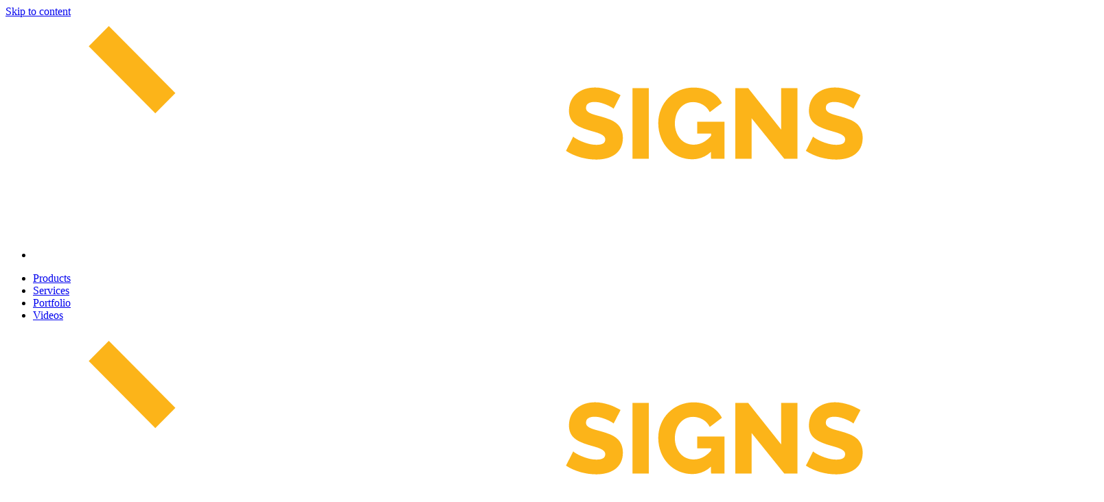

--- FILE ---
content_type: text/html; charset=UTF-8
request_url: https://www.frontsigns.com/portfolio/biostep-inc-channel-letters-on-storefront/
body_size: 15738
content:
<!DOCTYPE html>
<html lang="en-US">

<head><script>(function(w,i,g){w[g]=w[g]||[];if(typeof w[g].push=='function')w[g].push(i)})
(window,'GTM-PGZJBVF','google_tags_first_party');</script><script>(function(w,d,s,l){w[l]=w[l]||[];(function(){w[l].push(arguments);})('set', 'developer_id.dYzg1YT', true);
		w[l].push({'gtm.start':new Date().getTime(),event:'gtm.js'});var f=d.getElementsByTagName(s)[0],
		j=d.createElement(s);j.async=true;j.src='/png1/';
		f.parentNode.insertBefore(j,f);
		})(window,document,'script','dataLayer');</script>
    <title>BioStep Inc storefront LED channel letters | Front Signs</title>
<link data-rocket-preload as="style" href="https://fonts.googleapis.com/css2?family=Roboto:wght@300;400;500;700&#038;display=swap" rel="preload">
<link href="https://fonts.googleapis.com/css2?family=Roboto:wght@300;400;500;700&#038;display=swap" media="print" onload="this.media=&#039;all&#039;" rel="stylesheet">
<noscript><link rel="stylesheet" href="https://fonts.googleapis.com/css2?family=Roboto:wght@300;400;500;700&#038;display=swap"></noscript>
    <meta charset="UTF-8">
    <meta name="viewport" content="height=device-height,
                      width=device-width, initial-scale=1.0,
                      minimum-scale=1.0, maximum-scale=1.0,
                      user-scalable=no">
    <meta name="ahrefs-site-verification" content="3675a81aa5d7ad51b906065006c79e15faad4e2d39dba9baf16aad8762532b8b">
    <link rel="apple-touch-icon" sizes="180x180" href="/apple-touch-icon.png">
    <link rel="icon" type="image/png" sizes="32x32" href="/favicon-32x32.png">
    <link rel="icon" type="image/png" sizes="16x16" href="/favicon-16x16.png">
    <link rel="manifest" href="/site.webmanifest">
    <link rel="mask-icon" href="/safari-pinned-tab.svg" color="#5bbad5">
    <meta name="msapplication-TileColor" content="#da532c">
    <meta name="theme-color" content="#ffffff">
    
    <!-- Google Tag Manager -->
    <script>(function (w, d, s, l, i) {
            w[l] = w[l] || [];
            w[l].push({
                'gtm.start':
                    new Date().getTime(), event: 'gtm.js'
            });
            var f = d.getElementsByTagName(s)[0],
                j = d.createElement(s), dl = l != 'dataLayer' ? '&l=' + l : '';
            j.async = true;
            j.src =
                'https://www.googletagmanager.com/gtm.js?id=' + i + dl;
            f.parentNode.insertBefore(j, f);
        })(window, document, 'script', 'dataLayer', 'GTM-PGZJBVF');</script>
    <!-- End Google Tag Manager -->
    <script type="text/javascript">
        slide_count = 0;
        app = {
            'ajaxurl': "https://www.frontsigns.com/wp-admin/admin-ajax.php"
        }
    </script>
    <meta http-equiv="content-language" content="en-us"/>
    <meta http-equiv="X-UA-Compatible" content="ie=edge">
    <meta name='robots' content='index, follow, max-image-preview:large, max-snippet:-1, max-video-preview:-1' />
	<style>img:is([sizes="auto" i], [sizes^="auto," i]) { contain-intrinsic-size: 3000px 1500px }</style>
	
	<!-- This site is optimized with the Yoast SEO Premium plugin v26.1 (Yoast SEO v26.2) - https://yoast.com/wordpress/plugins/seo/ -->
	<meta name="description" content="Storefront branding with a custom light box sign and channel letters showcasing the logo of our clients at BioStep Inc on the building. The custom" />
	<link rel="canonical" href="https://www.frontsigns.com/portfolio/biostep-inc-channel-letters-on-storefront/" />
	<meta property="og:locale" content="en_US" />
	<meta property="og:type" content="article" />
	<meta property="og:title" content="BioStep Inc storefront LED channel letters" />
	<meta property="og:description" content="Storefront branding with a custom light box sign and channel letters showcasing the logo of our clients at BioStep Inc on the building. The custom" />
	<meta property="og:url" content="https://www.frontsigns.com/portfolio/biostep-inc-channel-letters-on-storefront/" />
	<meta property="article:publisher" content="https://www.facebook.com/frontsigns/" />
	<meta property="article:modified_time" content="2024-05-17T10:49:09+00:00" />
	<meta property="og:image" content="https://www.frontsigns.com/wp-content/uploads/2023/08/BioStep-Inc-channel-letters-on-storefront.jpg" />
	<meta property="og:image:width" content="1600" />
	<meta property="og:image:height" content="900" />
	<meta property="og:image:type" content="image/jpeg" />
	<meta name="twitter:card" content="summary_large_image" />
	<meta name="twitter:site" content="@FrontSigns" />
	<script type="application/ld+json" class="yoast-schema-graph">{"@context":"https://schema.org","@graph":[{"@type":"WebPage","@id":"https://www.frontsigns.com/portfolio/biostep-inc-channel-letters-on-storefront/","url":"https://www.frontsigns.com/portfolio/biostep-inc-channel-letters-on-storefront/","name":"BioStep Inc storefront LED channel letters | Front Signs","isPartOf":{"@id":"https://www.frontsigns.com/#website"},"primaryImageOfPage":{"@id":"https://www.frontsigns.com/portfolio/biostep-inc-channel-letters-on-storefront/#primaryimage"},"image":{"@id":"https://www.frontsigns.com/portfolio/biostep-inc-channel-letters-on-storefront/#primaryimage"},"thumbnailUrl":"https://www.frontsigns.com/wp-content/uploads/2023/08/BioStep-Inc-channel-letters-on-storefront.jpg","datePublished":"2023-08-04T11:14:57+00:00","dateModified":"2024-05-17T10:49:09+00:00","description":"Storefront branding with a custom light box sign and channel letters showcasing the logo of our clients at BioStep Inc on the building. The custom","inLanguage":"en-US","potentialAction":[{"@type":"ReadAction","target":["https://www.frontsigns.com/portfolio/biostep-inc-channel-letters-on-storefront/"]}]},{"@type":"ImageObject","inLanguage":"en-US","@id":"https://www.frontsigns.com/portfolio/biostep-inc-channel-letters-on-storefront/#primaryimage","url":"https://www.frontsigns.com/wp-content/uploads/2023/08/BioStep-Inc-channel-letters-on-storefront.jpg","contentUrl":"https://www.frontsigns.com/wp-content/uploads/2023/08/BioStep-Inc-channel-letters-on-storefront.jpg","width":1600,"height":900,"caption":"BioStep Inc channel letters on storefront"},{"@type":"WebSite","@id":"https://www.frontsigns.com/#website","url":"https://www.frontsigns.com/","name":"Front Signs","description":"","publisher":{"@id":"https://www.frontsigns.com/#organization"},"potentialAction":[{"@type":"SearchAction","target":{"@type":"EntryPoint","urlTemplate":"https://www.frontsigns.com/search/?query={search_term_string}"},"query-input":{"@type":"PropertyValueSpecification","valueRequired":true,"valueName":"search_term_string"}}],"inLanguage":"en-US"},{"@type":["Organization","Place"],"@id":"https://www.frontsigns.com/#organization","name":"Front Signs","url":"https://www.frontsigns.com/","logo":{"@id":"https://www.frontsigns.com/portfolio/biostep-inc-channel-letters-on-storefront/#local-main-organization-logo"},"image":{"@id":"https://www.frontsigns.com/portfolio/biostep-inc-channel-letters-on-storefront/#local-main-organization-logo"},"sameAs":["https://www.facebook.com/frontsigns/","https://x.com/FrontSigns","https://www.instagram.com/frontsignscom/","https://www.linkedin.com/company/frontsigns/","https://www.pinterest.com/frontsigns/","https://www.youtube.com/c/FrontSigns"],"telephone":[],"openingHoursSpecification":[{"@type":"OpeningHoursSpecification","dayOfWeek":["Monday","Tuesday","Wednesday","Thursday","Friday","Saturday","Sunday"],"opens":"09:00","closes":"17:00"}]},{"@type":"ImageObject","inLanguage":"en-US","@id":"https://www.frontsigns.com/portfolio/biostep-inc-channel-letters-on-storefront/#local-main-organization-logo","url":"https://www.frontsigns.com/wp-content/uploads/2018/06/FSlogo1220x540.png","contentUrl":"https://www.frontsigns.com/wp-content/uploads/2018/06/FSlogo1220x540.png","width":1221,"height":541,"caption":"Front Signs"}]}</script>
	<!-- / Yoast SEO Premium plugin. -->


<link rel='dns-prefetch' href='//www.youtube.com' />
<link href='https://fonts.gstatic.com' crossorigin rel='preconnect' />
<link rel="alternate" type="application/rss+xml" title=" &raquo; BioStep Inc storefront LED channel letters Comments Feed" href="https://www.frontsigns.com/portfolio/biostep-inc-channel-letters-on-storefront/feed/" />
<style id='wp-emoji-styles-inline-css' type='text/css'>

	img.wp-smiley, img.emoji {
		display: inline !important;
		border: none !important;
		box-shadow: none !important;
		height: 1em !important;
		width: 1em !important;
		margin: 0 0.07em !important;
		vertical-align: -0.1em !important;
		background: none !important;
		padding: 0 !important;
	}
</style>
<link rel='stylesheet' id='wp-block-library-css' href='https://www.frontsigns.com/wp-includes/css/dist/block-library/style.min.css?ver=0354d7c4a1b6195cd4724b8e643b8492' type='text/css' media='all' />
<style id='classic-theme-styles-inline-css' type='text/css'>
/*! This file is auto-generated */
.wp-block-button__link{color:#fff;background-color:#32373c;border-radius:9999px;box-shadow:none;text-decoration:none;padding:calc(.667em + 2px) calc(1.333em + 2px);font-size:1.125em}.wp-block-file__button{background:#32373c;color:#fff;text-decoration:none}
</style>
<style id='global-styles-inline-css' type='text/css'>
:root{--wp--preset--aspect-ratio--square: 1;--wp--preset--aspect-ratio--4-3: 4/3;--wp--preset--aspect-ratio--3-4: 3/4;--wp--preset--aspect-ratio--3-2: 3/2;--wp--preset--aspect-ratio--2-3: 2/3;--wp--preset--aspect-ratio--16-9: 16/9;--wp--preset--aspect-ratio--9-16: 9/16;--wp--preset--color--black: #000000;--wp--preset--color--cyan-bluish-gray: #abb8c3;--wp--preset--color--white: #ffffff;--wp--preset--color--pale-pink: #f78da7;--wp--preset--color--vivid-red: #cf2e2e;--wp--preset--color--luminous-vivid-orange: #ff6900;--wp--preset--color--luminous-vivid-amber: #fcb900;--wp--preset--color--light-green-cyan: #7bdcb5;--wp--preset--color--vivid-green-cyan: #00d084;--wp--preset--color--pale-cyan-blue: #8ed1fc;--wp--preset--color--vivid-cyan-blue: #0693e3;--wp--preset--color--vivid-purple: #9b51e0;--wp--preset--gradient--vivid-cyan-blue-to-vivid-purple: linear-gradient(135deg,rgba(6,147,227,1) 0%,rgb(155,81,224) 100%);--wp--preset--gradient--light-green-cyan-to-vivid-green-cyan: linear-gradient(135deg,rgb(122,220,180) 0%,rgb(0,208,130) 100%);--wp--preset--gradient--luminous-vivid-amber-to-luminous-vivid-orange: linear-gradient(135deg,rgba(252,185,0,1) 0%,rgba(255,105,0,1) 100%);--wp--preset--gradient--luminous-vivid-orange-to-vivid-red: linear-gradient(135deg,rgba(255,105,0,1) 0%,rgb(207,46,46) 100%);--wp--preset--gradient--very-light-gray-to-cyan-bluish-gray: linear-gradient(135deg,rgb(238,238,238) 0%,rgb(169,184,195) 100%);--wp--preset--gradient--cool-to-warm-spectrum: linear-gradient(135deg,rgb(74,234,220) 0%,rgb(151,120,209) 20%,rgb(207,42,186) 40%,rgb(238,44,130) 60%,rgb(251,105,98) 80%,rgb(254,248,76) 100%);--wp--preset--gradient--blush-light-purple: linear-gradient(135deg,rgb(255,206,236) 0%,rgb(152,150,240) 100%);--wp--preset--gradient--blush-bordeaux: linear-gradient(135deg,rgb(254,205,165) 0%,rgb(254,45,45) 50%,rgb(107,0,62) 100%);--wp--preset--gradient--luminous-dusk: linear-gradient(135deg,rgb(255,203,112) 0%,rgb(199,81,192) 50%,rgb(65,88,208) 100%);--wp--preset--gradient--pale-ocean: linear-gradient(135deg,rgb(255,245,203) 0%,rgb(182,227,212) 50%,rgb(51,167,181) 100%);--wp--preset--gradient--electric-grass: linear-gradient(135deg,rgb(202,248,128) 0%,rgb(113,206,126) 100%);--wp--preset--gradient--midnight: linear-gradient(135deg,rgb(2,3,129) 0%,rgb(40,116,252) 100%);--wp--preset--font-size--small: 13px;--wp--preset--font-size--medium: 20px;--wp--preset--font-size--large: 36px;--wp--preset--font-size--x-large: 42px;--wp--preset--spacing--20: 0.44rem;--wp--preset--spacing--30: 0.67rem;--wp--preset--spacing--40: 1rem;--wp--preset--spacing--50: 1.5rem;--wp--preset--spacing--60: 2.25rem;--wp--preset--spacing--70: 3.38rem;--wp--preset--spacing--80: 5.06rem;--wp--preset--shadow--natural: 6px 6px 9px rgba(0, 0, 0, 0.2);--wp--preset--shadow--deep: 12px 12px 50px rgba(0, 0, 0, 0.4);--wp--preset--shadow--sharp: 6px 6px 0px rgba(0, 0, 0, 0.2);--wp--preset--shadow--outlined: 6px 6px 0px -3px rgba(255, 255, 255, 1), 6px 6px rgba(0, 0, 0, 1);--wp--preset--shadow--crisp: 6px 6px 0px rgba(0, 0, 0, 1);}:where(.is-layout-flex){gap: 0.5em;}:where(.is-layout-grid){gap: 0.5em;}body .is-layout-flex{display: flex;}.is-layout-flex{flex-wrap: wrap;align-items: center;}.is-layout-flex > :is(*, div){margin: 0;}body .is-layout-grid{display: grid;}.is-layout-grid > :is(*, div){margin: 0;}:where(.wp-block-columns.is-layout-flex){gap: 2em;}:where(.wp-block-columns.is-layout-grid){gap: 2em;}:where(.wp-block-post-template.is-layout-flex){gap: 1.25em;}:where(.wp-block-post-template.is-layout-grid){gap: 1.25em;}.has-black-color{color: var(--wp--preset--color--black) !important;}.has-cyan-bluish-gray-color{color: var(--wp--preset--color--cyan-bluish-gray) !important;}.has-white-color{color: var(--wp--preset--color--white) !important;}.has-pale-pink-color{color: var(--wp--preset--color--pale-pink) !important;}.has-vivid-red-color{color: var(--wp--preset--color--vivid-red) !important;}.has-luminous-vivid-orange-color{color: var(--wp--preset--color--luminous-vivid-orange) !important;}.has-luminous-vivid-amber-color{color: var(--wp--preset--color--luminous-vivid-amber) !important;}.has-light-green-cyan-color{color: var(--wp--preset--color--light-green-cyan) !important;}.has-vivid-green-cyan-color{color: var(--wp--preset--color--vivid-green-cyan) !important;}.has-pale-cyan-blue-color{color: var(--wp--preset--color--pale-cyan-blue) !important;}.has-vivid-cyan-blue-color{color: var(--wp--preset--color--vivid-cyan-blue) !important;}.has-vivid-purple-color{color: var(--wp--preset--color--vivid-purple) !important;}.has-black-background-color{background-color: var(--wp--preset--color--black) !important;}.has-cyan-bluish-gray-background-color{background-color: var(--wp--preset--color--cyan-bluish-gray) !important;}.has-white-background-color{background-color: var(--wp--preset--color--white) !important;}.has-pale-pink-background-color{background-color: var(--wp--preset--color--pale-pink) !important;}.has-vivid-red-background-color{background-color: var(--wp--preset--color--vivid-red) !important;}.has-luminous-vivid-orange-background-color{background-color: var(--wp--preset--color--luminous-vivid-orange) !important;}.has-luminous-vivid-amber-background-color{background-color: var(--wp--preset--color--luminous-vivid-amber) !important;}.has-light-green-cyan-background-color{background-color: var(--wp--preset--color--light-green-cyan) !important;}.has-vivid-green-cyan-background-color{background-color: var(--wp--preset--color--vivid-green-cyan) !important;}.has-pale-cyan-blue-background-color{background-color: var(--wp--preset--color--pale-cyan-blue) !important;}.has-vivid-cyan-blue-background-color{background-color: var(--wp--preset--color--vivid-cyan-blue) !important;}.has-vivid-purple-background-color{background-color: var(--wp--preset--color--vivid-purple) !important;}.has-black-border-color{border-color: var(--wp--preset--color--black) !important;}.has-cyan-bluish-gray-border-color{border-color: var(--wp--preset--color--cyan-bluish-gray) !important;}.has-white-border-color{border-color: var(--wp--preset--color--white) !important;}.has-pale-pink-border-color{border-color: var(--wp--preset--color--pale-pink) !important;}.has-vivid-red-border-color{border-color: var(--wp--preset--color--vivid-red) !important;}.has-luminous-vivid-orange-border-color{border-color: var(--wp--preset--color--luminous-vivid-orange) !important;}.has-luminous-vivid-amber-border-color{border-color: var(--wp--preset--color--luminous-vivid-amber) !important;}.has-light-green-cyan-border-color{border-color: var(--wp--preset--color--light-green-cyan) !important;}.has-vivid-green-cyan-border-color{border-color: var(--wp--preset--color--vivid-green-cyan) !important;}.has-pale-cyan-blue-border-color{border-color: var(--wp--preset--color--pale-cyan-blue) !important;}.has-vivid-cyan-blue-border-color{border-color: var(--wp--preset--color--vivid-cyan-blue) !important;}.has-vivid-purple-border-color{border-color: var(--wp--preset--color--vivid-purple) !important;}.has-vivid-cyan-blue-to-vivid-purple-gradient-background{background: var(--wp--preset--gradient--vivid-cyan-blue-to-vivid-purple) !important;}.has-light-green-cyan-to-vivid-green-cyan-gradient-background{background: var(--wp--preset--gradient--light-green-cyan-to-vivid-green-cyan) !important;}.has-luminous-vivid-amber-to-luminous-vivid-orange-gradient-background{background: var(--wp--preset--gradient--luminous-vivid-amber-to-luminous-vivid-orange) !important;}.has-luminous-vivid-orange-to-vivid-red-gradient-background{background: var(--wp--preset--gradient--luminous-vivid-orange-to-vivid-red) !important;}.has-very-light-gray-to-cyan-bluish-gray-gradient-background{background: var(--wp--preset--gradient--very-light-gray-to-cyan-bluish-gray) !important;}.has-cool-to-warm-spectrum-gradient-background{background: var(--wp--preset--gradient--cool-to-warm-spectrum) !important;}.has-blush-light-purple-gradient-background{background: var(--wp--preset--gradient--blush-light-purple) !important;}.has-blush-bordeaux-gradient-background{background: var(--wp--preset--gradient--blush-bordeaux) !important;}.has-luminous-dusk-gradient-background{background: var(--wp--preset--gradient--luminous-dusk) !important;}.has-pale-ocean-gradient-background{background: var(--wp--preset--gradient--pale-ocean) !important;}.has-electric-grass-gradient-background{background: var(--wp--preset--gradient--electric-grass) !important;}.has-midnight-gradient-background{background: var(--wp--preset--gradient--midnight) !important;}.has-small-font-size{font-size: var(--wp--preset--font-size--small) !important;}.has-medium-font-size{font-size: var(--wp--preset--font-size--medium) !important;}.has-large-font-size{font-size: var(--wp--preset--font-size--large) !important;}.has-x-large-font-size{font-size: var(--wp--preset--font-size--x-large) !important;}
:where(.wp-block-post-template.is-layout-flex){gap: 1.25em;}:where(.wp-block-post-template.is-layout-grid){gap: 1.25em;}
:where(.wp-block-columns.is-layout-flex){gap: 2em;}:where(.wp-block-columns.is-layout-grid){gap: 2em;}
:root :where(.wp-block-pullquote){font-size: 1.5em;line-height: 1.6;}
</style>
<link data-minify="1" rel='stylesheet' id='form-shortcode-css' href='https://www.frontsigns.com/wp-content/cache/min/1/wp-content/mu-plugins/form/assets/css/form.css?ver=1763483989' type='text/css' media='all' />
<link data-minify="1" rel='stylesheet' id='fs-main_fonts-css' href='https://www.frontsigns.com/wp-content/cache/min/1/wp-content/themes/frontsigns/assets/css/fonts.min.css?ver=1763483989' type='text/css' media='all' />
<link rel='stylesheet' id='fs-single-portfolio-css' href='https://www.frontsigns.com/wp-content/themes/frontsigns/assets/css/single-portfolio.min.css?ver=1753952756' type='text/css' media='all' />
<link data-minify="1" rel='stylesheet' id='fs-main_style-css' href='https://www.frontsigns.com/wp-content/cache/min/1/wp-content/themes/frontsigns/style.css?ver=1763483989' type='text/css' media='all' />
<link data-minify="1" rel='stylesheet' id='fs-redesign-css' href='https://www.frontsigns.com/wp-content/cache/min/1/wp-content/themes/frontsigns/assets/css/redesign.css?ver=1763483989' type='text/css' media='all' />
<script type="text/javascript" src="https://www.frontsigns.com/wp-includes/js/tinymce/tinymce.min.js?ver=49110-20250317" id="wp-tinymce-root-js"></script>
<script type="text/javascript" src="https://www.frontsigns.com/wp-includes/js/tinymce/plugins/compat3x/plugin.min.js?ver=49110-20250317" id="wp-tinymce-js"></script>
<script type="text/javascript" src="https://www.frontsigns.com/wp-content/themes/frontsigns/assets/js/jquery-3.3.1.min.js" id="jquery-core-js"></script>
<script type="text/javascript" id="form-shortcode-js-extra">
/* <![CDATA[ */
var fs = {"ajax_url":"https:\/\/www.frontsigns.com\/wp-admin\/admin-ajax.php","nonce":"77c8b1bb01","recaptcha_site_key":"6LeOBHgpAAAAAIQypCnxYxVcVTaV14iK-5sdkzcs"};
/* ]]> */
</script>
<script data-minify="1" type="text/javascript" src="https://www.frontsigns.com/wp-content/cache/min/1/wp-content/mu-plugins/form/assets/js/form.js?ver=1763483989" id="form-shortcode-js"></script>
<script type="text/javascript" src="https://www.youtube.com/iframe_api?ver=0354d7c4a1b6195cd4724b8e643b8492" id="youtube-js"></script>
<link rel="https://api.w.org/" href="https://www.frontsigns.com/wp-json/" /><link rel="EditURI" type="application/rsd+xml" title="RSD" href="https://www.frontsigns.com/xmlrpc.php?rsd" />

<link rel='shortlink' href='https://www.frontsigns.com/?p=113728' />
<link rel="alternate" title="oEmbed (JSON)" type="application/json+oembed" href="https://www.frontsigns.com/wp-json/oembed/1.0/embed?url=https%3A%2F%2Fwww.frontsigns.com%2Fportfolio%2Fbiostep-inc-channel-letters-on-storefront%2F" />
<link rel="alternate" title="oEmbed (XML)" type="text/xml+oembed" href="https://www.frontsigns.com/wp-json/oembed/1.0/embed?url=https%3A%2F%2Fwww.frontsigns.com%2Fportfolio%2Fbiostep-inc-channel-letters-on-storefront%2F&#038;format=xml" />
<script>document.createElement( "picture" );if(!window.HTMLPictureElement && document.addEventListener) {window.addEventListener("DOMContentLoaded", function() {var s = document.createElement("script");s.src = "https://www.frontsigns.com/wp-content/plugins/webp-express/js/picturefill.min.js";document.body.appendChild(s);});}</script><meta name="generator" content="Elementor 3.32.5; features: e_font_icon_svg, additional_custom_breakpoints; settings: css_print_method-external, google_font-enabled, font_display-swap">
			<style>
				.e-con.e-parent:nth-of-type(n+4):not(.e-lazyloaded):not(.e-no-lazyload),
				.e-con.e-parent:nth-of-type(n+4):not(.e-lazyloaded):not(.e-no-lazyload) * {
					background-image: none !important;
				}
				@media screen and (max-height: 1024px) {
					.e-con.e-parent:nth-of-type(n+3):not(.e-lazyloaded):not(.e-no-lazyload),
					.e-con.e-parent:nth-of-type(n+3):not(.e-lazyloaded):not(.e-no-lazyload) * {
						background-image: none !important;
					}
				}
				@media screen and (max-height: 640px) {
					.e-con.e-parent:nth-of-type(n+2):not(.e-lazyloaded):not(.e-no-lazyload),
					.e-con.e-parent:nth-of-type(n+2):not(.e-lazyloaded):not(.e-no-lazyload) * {
						background-image: none !important;
					}
				}
			</style>
			<meta name="generator" content="WP Rocket 3.20.0.3" data-wpr-features="wpr_minify_js wpr_minify_css wpr_preload_links wpr_desktop" /></head>

<body class="wp-singular portfolio-template-default single single-portfolio postid-113728 wp-custom-logo wp-theme-frontsigns elementor-default elementor-kit-124351">

<!-- Google Tag Manager (noscript) -->
<noscript>
    <iframe src="https://www.googletagmanager.com/ns.html?id=GTM-PGZJBVF"
            height="0" width="0" style="display:none;visibility:hidden"></iframe>
</noscript>
<script type='application/ld+json'>
    {
        "@context": "https://schema.org",
        "@id": "https://www.frontsigns.com/#organization",
        "@type": "Organization",
        "name": "Front Signs",
        "legalName": "Square Signs LLC DBA Front Signs",
        "url": "https://www.frontsigns.com/",
        "logo": "https://www.frontsigns.com/wp-content/uploads/2018/06/FSlogo1220x540.png",
        "foundingDate": "2016",
        "founders": {
            "@type": "Person",
            "name": "Gevorg Hambardzumyan"
        },
        "address": {
            "@type": "PostalAddress",
            "streetAddress": "3520 Valhalla Dr",
            "addressLocality": "Burbank",
            "addressRegion": "California",
            "postalCode": "91505",
            "addressCountry": "USA"
        },
        "contactPoint": {
            "@type": "ContactPoint",
            "contactType": "customer support",
            "telephone": [
                "+1 (844) 833-1188",
                "+1 (818) 290-3269"
            ],
            "email": "hello@frontsigns.com"
        },
        "sameAs": [
            "https://www.facebook.com/frontsigns/",
            "https://twitter.com/FrontSigns",
            "https://plus.google.com/+FrontSigns",
            "https://www.instagram.com/frontsignscom/",
            "https://www.youtube.com/c/FrontSigns",
            "https://www.linkedin.com/company/frontsigns/",
            "https://www.pinterest.com/frontsigns/"
        ],
        "aggregateRating": {
            "@type": "AggregateRating",
            "ratingValue": "4.82",
            "reviewCount": 514
        }
    }
</script>
<script type='application/ld+json'>
    {
        "@context": "https://schema.org",
        "@type": "LocalBusiness",
        "@id": "https://www.frontsigns.com/#localbusiness",
        "name": "Front Signs",
        "image": "https://www.frontsigns.com/wp-content/uploads/2018/07/cropped-Logo.png",
        "email": "hello@frontsigns.com",
        "telephone": [
            "+1 (844) 833-1188",
            "+1 (818) 290-3269"
        ],
        "sameAs": [
            "https://www.facebook.com/frontsigns/",
            "https://twitter.com/frontsigns",
            "https://plus.google.com/+FrontSigns",
            "https://www.instagram.com/frontsignscom/",
            "https://www.youtube.com/frontsigns",
            "https://www.linkedin.com/company/frontsigns/",
            "https://www.pinterest.com/frontsigns/"
        ],
        "address": {
            "@type": "PostalAddress",
            "streetAddress": "3520 Valhalla Dr",
            "addressLocality": "Burbank",
            "addressRegion": "California",
            "postalCode": "91505",
            "addressCountry": "USA"
        },
        "openingHours": "Mo-Fr 07:30-15:30",
        "priceRange": "$-$$$$",
        "aggregateRating": {
            "@type": "AggregateRating",
            "@id": "https://www.frontsigns.com/#aggregaterating",
            "ratingValue": "4.9",
            "bestRating": "5",
            "worstRating": "1",
            "ratingCount": "514",
            "reviewCount": 514
        }
    },
    }
</script>
<!-- End Google Tag Manager (noscript) -->

<div data-rocket-location-hash="a933d212100e5e0b47adec7322983482" class="main-wrap">
    <a class="skip-link screen-reader-text" href="#main-container-wrapper">Skip to content</a>

    
<header data-rocket-location-hash="1d6f55b7741f6e4a50350871a34055fb" class="header d-flex align-items-center">
    <!--Header Section Start -->
    <div data-rocket-location-hash="40f22408a88335a0945fffe944caafc3" class="container">
        <div class="header-content">
            <div class="mobile-header-wrap">
                <div class="hamburger hamburger--elastic" type="button">
                    <div class="hamburger-box">
                        <div class="hamburger-inner"></div>
                    </div>
                </div>
                <div class="header-logo">
                    <a href="https://www.frontsigns.com/" class="custom-logo-link" rel="home"><img src="https://www.frontsigns.com/wp-content/uploads/2019/06/header-new-logo.svg" class="custom-logo" alt="header-new-logo" decoding="async" /></a>                </div>
                <div class="top-nav">
                    <ul>
                        <li>
                                                            <a href="https://www.frontsigns.com/search/" class="icon-search-wrap">
                                    <i class="icon-search"></i>
                                </a>
                                                    </li>
                    </ul>
                </div>
                            </div>

            <div class="hamburger-nav-bar-overlay"></div>

            <div class="hamburger-nav-bar" id="navbarSupportedContent">
                <div class="row align-items-center justify-content-center">
                    <div class="col-xxl-4 col-xl-4 col-lg-4 col-24 left-side">
                        <nav class="nav-bar">
                            <ul>
                                                                                                                                        <li class="nav-item  menu-item menu-item-type-post_type menu-item-object-page">
                                        <a class="nav-link" href="https://www.frontsigns.com/products/">Products</a>
                                    </li>
                                                                                                        <li class="nav-item  menu-item menu-item-type-post_type menu-item-object-page">
                                        <a class="nav-link" href="https://www.frontsigns.com/services/">Services</a>
                                    </li>
                                                                                                        <li class="nav-item  menu-item menu-item-type-post_type menu-item-object-page">
                                        <a class="nav-link" href="https://www.frontsigns.com/portfolio/">Portfolio</a>
                                    </li>
                                                                                                        <li class="nav-item  menu-item menu-item-type-post_type menu-item-object-page">
                                        <a class="nav-link" href="https://www.frontsigns.com/videos/">Videos</a>
                                    </li>
                                                            </ul>
                        </nav>
                    </div>
                    <div class="col-xxl-4 col-xl-4 col-lg-4 col-24 logo-wrap">
                        <div class="header-logo">
                            <a href="https://www.frontsigns.com/" class="custom-logo-link" rel="home"><img src="https://www.frontsigns.com/wp-content/uploads/2019/06/header-new-logo.svg" class="custom-logo" alt="header-new-logo" decoding="async" /></a>                        </div>
                    </div>
                    <div class="col-xxl-4 col-xl-4 col-lg-4 col-24 right-side">
                        <nav class="nav-bar">
                            <ul>
                                                                                                        <li class="nav-item   menu-item menu-item-type-post_type menu-item-object-page">
                                        <a class="nav-link" href="https://www.frontsigns.com/about-us/">About Us</a>
                                    </li>
                                                                                                        <li class="nav-item   menu-item menu-item-type-post_type menu-item-object-page">
                                        <a class="nav-link" href="https://www.frontsigns.com/contact-us/">Contact Us</a>
                                    </li>
                                                                <li class="search ">
                                    <a href="https://www.frontsigns.com/search/" class="icon-search-wrap">
                                        Search
                                    </a>
                                </li>
                                <li>
                                                                            <a href="https://www.frontsigns.com/search/" class="icon-search-wrap">
                                            <i class="icon-search"></i>
                                        </a>
                                                                    </li>
                            </ul>
                        </nav>
                    </div>
                </div>
            </div>
        </div>
</header>
<nav id="header-submenu" class="header-subline"><ul id="menu-header-submenu" class="menu"><li id="menu-item-72181" class="menu-item with-icon-phone phone-check menu-item-type-custom menu-item-object-custom menu-item-72181"><a href="tel:+18448331188" data-menu-item-id="72181">(844) 833-1188</a></li>
<li id="menu-item-72179" class="active menu-item with-icon-get-a-quote menu-item-type-post_type menu-item-object-page menu-item-72179"><a href="https://www.frontsigns.com/get-a-quote/" data-menu-item-id="72179">Get a Quote</a></li>
</ul></nav>
    <div id="Front-Signs-Los-Angeles">
        <div class="container-wrapper main_container" id="main-container-wrapper">

<div class="single-portfolio-wrap">
	<div class="portfolio-banner">
		<div class="container">
			<div class="image">
				<div class="brad-crumbs absolute">
					<ul>
						<li>
							<a href="https://www.frontsigns.com/portfolio/">Portfolio</a>
							<i class="icon-bread-crumbs"></i>
						</li>
						<li><span>BioStep Inc storefront LED channel letters</span></li>
					</ul>
				</div>
				<picture><source srcset="https://www.frontsigns.com/wp-content/webp-express/webp-images/doc-root/wp-content/uploads/2023/08/BioStep-Inc-channel-letters-on-storefront.jpg.webp 1600w, https://www.frontsigns.com/wp-content/webp-express/webp-images/doc-root/wp-content/uploads/2023/08/BioStep-Inc-channel-letters-on-storefront-768x432.jpg.webp 768w, https://www.frontsigns.com/wp-content/webp-express/webp-images/doc-root/wp-content/uploads/2023/08/BioStep-Inc-channel-letters-on-storefront-500x280.jpg.webp 500w, https://www.frontsigns.com/wp-content/webp-express/webp-images/doc-root/wp-content/uploads/2023/08/BioStep-Inc-channel-letters-on-storefront-414x233.jpg.webp 414w" sizes="(max-width: 1600px) 100vw, 1600px" type="image/webp"><img fetchpriority="high" width="1600" height="900" src="https://www.frontsigns.com/wp-content/uploads/2023/08/BioStep-Inc-channel-letters-on-storefront.jpg" class="attachment-post-thumbnail size-post-thumbnail wp-post-image webpexpress-processed" alt="BioStep Inc channel letters on storefront" decoding="async" srcset="https://www.frontsigns.com/wp-content/uploads/2023/08/BioStep-Inc-channel-letters-on-storefront.jpg 1600w, https://www.frontsigns.com/wp-content/uploads/2023/08/BioStep-Inc-channel-letters-on-storefront-768x432.jpg 768w, https://www.frontsigns.com/wp-content/uploads/2023/08/BioStep-Inc-channel-letters-on-storefront-500x280.jpg 500w, https://www.frontsigns.com/wp-content/uploads/2023/08/BioStep-Inc-channel-letters-on-storefront-414x233.jpg 414w" sizes="(max-width: 1600px) 100vw, 1600px"></picture>        <a href="https://www.frontsigns.com/get-a-quote/?image_id=113728" rel="nofollow" class="get-quote-button button orange thin">
					<i class="icon-attach"></i>
					<span>Get a Quote for Similar Project</span>
				</a>
			</div>
			<div class="banner-overlay">
				<div class="banner-overlay-content">
					<div class="text">
						<h1 style="font-size: 32px;
    color: #ffffff;
    font-weight: 700;
    margin: 0 0 10px 0;
    text-transform: uppercase;">BioStep Inc storefront LED channel letters</h1 >
					</div>
				</div>
			</div>
		</div>
	</div>

	<div class="container">
		<div class="orange-block" style="background: #f2f2f2 !important;">
			<p>Storefront branding with a custom light box sign and channel letters showcasing the logo of our clients at BioStep Inc on the building. The custom illuminated sign is made of durable lexan and aluminum.</p>
		</div>

					<div class="single-portfolio-links">
				<div class="block">
					<span>
													<a href="https://www.frontsigns.com/products/">Products</a>
											</span>

					<p>
													<a href="https://www.frontsigns.com/products/channel-letters/">Channel Letters</a>,													<a href="https://www.frontsigns.com/products/lightbox-signs/">Light Box Signs</a>,													<a href="https://www.frontsigns.com/products/light-up-signs/">Light Up Signs & Letters</a>,													<a href="https://www.frontsigns.com/products/building-signs/">Building Signs</a>,													<a href="https://www.frontsigns.com/products/logo-signs/">Logo Signs</a>,													<a href="https://www.frontsigns.com/products/modern-signs/">Modern Signs</a>,													<a href="https://www.frontsigns.com/products/outdoor-signs/">Outdoor Signs</a>,													<a href="https://www.frontsigns.com/products/medical-office-signs/">Medical Office Signs</a>											</p>
				</div>
				<div class="block">
					<span>Tags</span>

					<p>
													<a href="https://www.frontsigns.com/tags/business-center/">Business Center</a> , &nbsp
													<a href="https://www.frontsigns.com/tags/restaurants-bars/">Restaurants & Bars</a> , &nbsp
													<a href="https://www.frontsigns.com/tags/retail/">Retail</a> , &nbsp
													<a href="https://www.frontsigns.com/tags/shopping-center/">Shopping Center</a> , &nbsp
													<a href="https://www.frontsigns.com/tags/building/">Building</a>  &nbsp
																	</p>
				</div>
			</div>
			</div>

			<div class="product-category-materials-block">
			<div class="product-materials-slider-wrap">
			<div class="container">
				<div class="product-materials-slider">
					<div class="material_slider_container  swiper-container">
						<div class="swiper-wrapper product_category_materials_row ">
															<div class="swiper-slide product_category_materials_block_img">
									<a href="https://www.frontsigns.com/material/aluminum/" rel="nofollow">
										<picture><source srcset="https://www.frontsigns.com/wp-content/webp-express/webp-images/doc-root/wp-content/uploads/2018/06/Aluminium.png.webp" type="image/webp"><img src="https://www.frontsigns.com/wp-content/uploads/2018/06/Aluminium.png" alt="Aluminum" class="webpexpress-processed"></picture>
									</a>
									<p>Aluminum</p>
								</div>
															<div class="swiper-slide product_category_materials_block_img">
									<a href="https://www.frontsigns.com/material/lexan/" rel="nofollow">
										<picture><source srcset="https://www.frontsigns.com/wp-content/webp-express/webp-images/doc-root/wp-content/uploads/2018/06/Lexan-e1571061940457.png.webp" type="image/webp"><img src="https://www.frontsigns.com/wp-content/uploads/2018/06/Lexan-e1571061940457.png" alt="Lexan" class="webpexpress-processed"></picture>
									</a>
									<p>Lexan</p>
								</div>
													</div>
					</div>

					<div class="material-prev button-prev" role="button" navigation="slider-button"></div>
					<div class="material-next button-next" role="button" navigation="slider-button"></div>

					<script type="text/javascript">
						let slide_count = "2";
						let materialSlide;

						function breakpointChecker() {
							if(
								window.innerWidth > 1500  && slide_count > 6 ||
								window.innerWidth <= 1500 && window.innerWidth > 1200 && slide_count > 5 ||
								window.innerWidth <= 1200 && window.innerWidth > 992  && slide_count > 4 ||
								window.innerWidth <= 992  && window.innerWidth > 768  && slide_count > 3 ||
								window.innerWidth <= 768  && window.innerWidth > 575  && slide_count > 3 ||
								window.innerWidth <= 575  && slide_count > 3
							){
								if(!materialSlide) {
									loadMaterialSlide();
									jQuery('.product-materials-slider').removeClass('disabled');
								}
							}else{
								jQuery('.product-materials-slider').addClass('disabled');

								if(materialSlide) {
									materialSlide.destroy(true, true);
									materialSlide = undefined;
								}
							}
						}

						function loadMaterialSlide(){
							let materialSliderWrap = jQuery('.product-materials-slider');

							materialSlide = new Swiper('.material_slider_container', {
								slidesPerView: 6,
								spaceBetween: 100,
								navigation: {
									nextEl: '.material-next',
									prevEl: '.material-prev',
								},
								autoplay: {
									delay: 2500,
									disableOnInteraction: false,
								},
								loop: slide_count >= 6 ? true : false,
								breakpoints: {
									1530: {
										slidesPerView: 5,
										loop: slide_count >= 5 ? true : false,
									},
									1230:{
										slidesPerView: 4,
										loop: slide_count >= 4 ? true : false,
									},
									991:{
										slidesPerView: 3,
										loop: slide_count >= 3 ? true : false,
									},
									765:{
										slidesPerView: '3',
										spaceBetween: 30,
										centeredSlides: true,
										loop: slide_count >= 3 ? true : false,
									},
									576:{
										slidesPerView: 'auto',
										spaceBetween: 30,
										centeredSlides: true,
										loop: slide_count >= 3 ? true : false,
									}
								}
							});

							materialSliderWrap.hover(function () {
								if(materialSlide) materialSlide.autoplay.stop();
							}, function () {
								if(materialSlide) materialSlide.autoplay.start();
							});
						}

						window.addEventListener('resize', event => {
							breakpointChecker();
						});

						breakpointChecker();
					</script>
				</div>
			</div>
		</div>
		</div>
	</div>
<footer class="footer_version_b ">
    <div class="container-footer">
        <div class="footer_content">

                            <div class="footer-column">
                    <div class="footer-widget">
<figure class="wp-block-image size-full"><a href="https://www.frontsigns.com/"><picture><source srcset="https://www.frontsigns.com/wp-content/webp-express/webp-images/doc-root/wp-content/uploads/2025/05/logo.png.webp" type="image/webp"><img decoding="async" width="262" height="66" src="https://www.frontsigns.com/wp-content/uploads/2025/05/logo.png" alt="logo" class="wp-image-124487 webpexpress-processed"></picture></a></figure>
</div><div class="footer-widget">
<ul class="wp-block-social-links is-layout-flex wp-block-social-links-is-layout-flex"><li class="wp-social-link wp-social-link-x  wp-block-social-link"><a href="https://twitter.com/frontsigns" class="wp-block-social-link-anchor"><svg width="24" height="24" viewBox="0 0 24 24" version="1.1" xmlns="http://www.w3.org/2000/svg" aria-hidden="true" focusable="false"><path d="M13.982 10.622 20.54 3h-1.554l-5.693 6.618L8.745 3H3.5l6.876 10.007L3.5 21h1.554l6.012-6.989L15.868 21h5.245l-7.131-10.378Zm-2.128 2.474-.697-.997-5.543-7.93H8l4.474 6.4.697.996 5.815 8.318h-2.387l-4.745-6.787Z" /></svg><span class="wp-block-social-link-label screen-reader-text">X</span></a></li>

<li class="wp-social-link wp-social-link-youtube  wp-block-social-link"><a href="https://www.youtube.com/frontsigns" class="wp-block-social-link-anchor"><svg width="24" height="24" viewBox="0 0 24 24" version="1.1" xmlns="http://www.w3.org/2000/svg" aria-hidden="true" focusable="false"><path d="M21.8,8.001c0,0-0.195-1.378-0.795-1.985c-0.76-0.797-1.613-0.801-2.004-0.847c-2.799-0.202-6.997-0.202-6.997-0.202 h-0.009c0,0-4.198,0-6.997,0.202C4.608,5.216,3.756,5.22,2.995,6.016C2.395,6.623,2.2,8.001,2.2,8.001S2,9.62,2,11.238v1.517 c0,1.618,0.2,3.237,0.2,3.237s0.195,1.378,0.795,1.985c0.761,0.797,1.76,0.771,2.205,0.855c1.6,0.153,6.8,0.201,6.8,0.201 s4.203-0.006,7.001-0.209c0.391-0.047,1.243-0.051,2.004-0.847c0.6-0.607,0.795-1.985,0.795-1.985s0.2-1.618,0.2-3.237v-1.517 C22,9.62,21.8,8.001,21.8,8.001z M9.935,14.594l-0.001-5.62l5.404,2.82L9.935,14.594z"></path></svg><span class="wp-block-social-link-label screen-reader-text">YouTube</span></a></li>

<li class="wp-social-link wp-social-link-facebook  wp-block-social-link"><a href="https://www.facebook.com/frontsigns/" class="wp-block-social-link-anchor"><svg width="24" height="24" viewBox="0 0 24 24" version="1.1" xmlns="http://www.w3.org/2000/svg" aria-hidden="true" focusable="false"><path d="M12 2C6.5 2 2 6.5 2 12c0 5 3.7 9.1 8.4 9.9v-7H7.9V12h2.5V9.8c0-2.5 1.5-3.9 3.8-3.9 1.1 0 2.2.2 2.2.2v2.5h-1.3c-1.2 0-1.6.8-1.6 1.6V12h2.8l-.4 2.9h-2.3v7C18.3 21.1 22 17 22 12c0-5.5-4.5-10-10-10z"></path></svg><span class="wp-block-social-link-label screen-reader-text">Facebook</span></a></li>

<li class="wp-social-link wp-social-link-instagram  wp-block-social-link"><a href="https://www.instagram.com/frontsignscom/" class="wp-block-social-link-anchor"><svg width="24" height="24" viewBox="0 0 24 24" version="1.1" xmlns="http://www.w3.org/2000/svg" aria-hidden="true" focusable="false"><path d="M12,4.622c2.403,0,2.688,0.009,3.637,0.052c0.877,0.04,1.354,0.187,1.671,0.31c0.42,0.163,0.72,0.358,1.035,0.673 c0.315,0.315,0.51,0.615,0.673,1.035c0.123,0.317,0.27,0.794,0.31,1.671c0.043,0.949,0.052,1.234,0.052,3.637 s-0.009,2.688-0.052,3.637c-0.04,0.877-0.187,1.354-0.31,1.671c-0.163,0.42-0.358,0.72-0.673,1.035 c-0.315,0.315-0.615,0.51-1.035,0.673c-0.317,0.123-0.794,0.27-1.671,0.31c-0.949,0.043-1.233,0.052-3.637,0.052 s-2.688-0.009-3.637-0.052c-0.877-0.04-1.354-0.187-1.671-0.31c-0.42-0.163-0.72-0.358-1.035-0.673 c-0.315-0.315-0.51-0.615-0.673-1.035c-0.123-0.317-0.27-0.794-0.31-1.671C4.631,14.688,4.622,14.403,4.622,12 s0.009-2.688,0.052-3.637c0.04-0.877,0.187-1.354,0.31-1.671c0.163-0.42,0.358-0.72,0.673-1.035 c0.315-0.315,0.615-0.51,1.035-0.673c0.317-0.123,0.794-0.27,1.671-0.31C9.312,4.631,9.597,4.622,12,4.622 M12,3 C9.556,3,9.249,3.01,8.289,3.054C7.331,3.098,6.677,3.25,6.105,3.472C5.513,3.702,5.011,4.01,4.511,4.511 c-0.5,0.5-0.808,1.002-1.038,1.594C3.25,6.677,3.098,7.331,3.054,8.289C3.01,9.249,3,9.556,3,12c0,2.444,0.01,2.751,0.054,3.711 c0.044,0.958,0.196,1.612,0.418,2.185c0.23,0.592,0.538,1.094,1.038,1.594c0.5,0.5,1.002,0.808,1.594,1.038 c0.572,0.222,1.227,0.375,2.185,0.418C9.249,20.99,9.556,21,12,21s2.751-0.01,3.711-0.054c0.958-0.044,1.612-0.196,2.185-0.418 c0.592-0.23,1.094-0.538,1.594-1.038c0.5-0.5,0.808-1.002,1.038-1.594c0.222-0.572,0.375-1.227,0.418-2.185 C20.99,14.751,21,14.444,21,12s-0.01-2.751-0.054-3.711c-0.044-0.958-0.196-1.612-0.418-2.185c-0.23-0.592-0.538-1.094-1.038-1.594 c-0.5-0.5-1.002-0.808-1.594-1.038c-0.572-0.222-1.227-0.375-2.185-0.418C14.751,3.01,14.444,3,12,3L12,3z M12,7.378 c-2.552,0-4.622,2.069-4.622,4.622S9.448,16.622,12,16.622s4.622-2.069,4.622-4.622S14.552,7.378,12,7.378z M12,15 c-1.657,0-3-1.343-3-3s1.343-3,3-3s3,1.343,3,3S13.657,15,12,15z M16.804,6.116c-0.596,0-1.08,0.484-1.08,1.08 s0.484,1.08,1.08,1.08c0.596,0,1.08-0.484,1.08-1.08S17.401,6.116,16.804,6.116z"></path></svg><span class="wp-block-social-link-label screen-reader-text">Instagram</span></a></li></ul>
</div>                </div>
            
            <div class="footer_content_right">
                                    <div class="footer-column">
                        <div class="footer-widget"><p class="widget-title">Company</p><div class="menu-footer-1-container"><ul id="menu-footer-1" class="menu"><li id="menu-item-100" class="menu-item menu-item-type-post_type menu-item-object-page menu-item-100"><a href="https://www.frontsigns.com/about-us/" data-menu-item-id="100">About Us</a></li>
<li id="menu-item-101" class="menu-item menu-item-type-post_type menu-item-object-page menu-item-101"><a href="https://www.frontsigns.com/contact-us/" data-menu-item-id="101">Contact Us</a></li>
<li id="menu-item-102" class="menu-item menu-item-type-post_type menu-item-object-page menu-item-102"><a href="https://www.frontsigns.com/customer-reviews/" data-menu-item-id="102">Customer Reviews</a></li>
<li id="menu-item-14536" class="menu-item menu-item-type-post_type menu-item-object-page menu-item-14536"><a href="https://www.frontsigns.com/jobs/" data-menu-item-id="14536">Jobs</a></li>
<li id="menu-item-104" class="menu-item menu-item-type-post_type menu-item-object-page menu-item-104"><a href="https://www.frontsigns.com/policy/" data-menu-item-id="104">Terms &#038; Conditions</a></li>
</ul></div></div>                    </div>
                
                                    <div class="footer-column">
                        <div class="footer-widget"><p class="widget-title">Resources</p><div class="menu-footer-2-container"><ul id="menu-footer-2" class="menu"><li id="menu-item-105" class="menu-item menu-item-type-post_type menu-item-object-page menu-item-105"><a href="https://www.frontsigns.com/portfolio/" data-menu-item-id="105">Portfolio</a></li>
<li id="menu-item-13419" class="menu-item menu-item-type-post_type menu-item-object-page menu-item-13419"><a href="https://www.frontsigns.com/videos/" data-menu-item-id="13419">Videos</a></li>
<li id="menu-item-107" class="menu-item menu-item-type-post_type menu-item-object-page menu-item-107"><a href="https://www.frontsigns.com/blog/" data-menu-item-id="107">Blog</a></li>
<li id="menu-item-106" class="menu-item menu-item-type-post_type menu-item-object-page menu-item-106"><a href="https://www.frontsigns.com/faq/" data-menu-item-id="106">FAQ</a></li>
<li id="menu-item-14537" class="menu-item menu-item-type-post_type menu-item-object-page menu-item-14537"><a href="https://www.frontsigns.com/latest-news/" data-menu-item-id="14537">Latest News</a></li>
<li id="menu-item-108" class="menu-item menu-item-type-post_type menu-item-object-page menu-item-108"><a href="https://www.frontsigns.com/sitemap/" data-menu-item-id="108">Sitemap</a></li>
</ul></div></div>                    </div>
                
                                    <div class="footer-column">
                        <div class="footer-widget">
<h2 class="wp-block-heading">Contacts</h2>
</div><div class="footer-widget"><a href="tel:844-833-1188">844-833-1188</a>
<a href="/cdn-cgi/l/email-protection#3f575a5353507f594d50514b4c5658514c115c5052"><span class="__cf_email__" data-cfemail="dcb4b9b0b0b39cbaaeb3b2a8afb5bbb2aff2bfb3b1">[email&#160;protected]</span></a>
<a href="https://www.google.com/maps/place/Front+Signs/@34.1900036,-118.35233,17z/data=!3m1!4b1!4m5!3m4!1s0x80c29736314f1565:0x3e79cc71b26802e9!8m2!3d34.1899992!4d-118.3501413"
                           class="link h-adr" target="_blank">3520 Valhalla Dr. Burbank, CA 91505-1126</a></div>                    </div>
                
                                    <div class="footer-column">
                        <div class="footer-widget">
<h2 class="wp-block-heading">Online Printing &amp; Sign Services</h2>
</div><div class="footer-widget">
<p>Visit our online shop for custom prints and sign solutions.</p>
</div><div class="footer-widget"><figure>
        <a href="https://www.squaresigns.com/" target="_blank" title="Custom online printing and sign services">
            <picture><source srcset="https://www.frontsigns.com/wp-content/webp-express/webp-images/doc-root/wp-content/uploads/2025/05/squaresigns.png.webp" type="image/webp"><img decoding="async" src="https://www.frontsigns.com/wp-content/uploads/2025/05/squaresigns.png" alt="Square Signs - Online printing and sign company" class="webpexpress-processed"></picture>
        </a>
        <figcaption>
            <a href="https://www.squaresigns.com/" target="_blank">
                Order prints & signs online
            </a>
        </figcaption>
    </figure></div>                    </div>
                            </div>
        </div>
    </div>
</footer><div id="myModal" class="portfolio_modal type-portfolio">
    <div class="portfolio-modal-content">
        <input type="hidden" name="next_img_id" class="next_img_id">

        <div class="popup-header">
			<span class="close">
				<i class="icon-close"></i>
			</span>
        </div>

        <div class="image-popup">
			<span class="close2" style="display: none;">
				<i class="icon-close"></i>
			</span>

            <div class="portfolio_modal_left_arrow button-prev" role="button" navigation="slider-button"></div>
            <div class="portfolio_modal_right_arrow button-next" role="button" navigation="slider-button"></div>

            <div class="image-wrap">
                <img src="" class="modal-content" id="img01" alt="Portfolio modal picture"/>

                <a href="https://www.frontsigns.com/get-a-quote/"
                   class="get-quote-button button orange thin">
                    <i class="icon-attach"></i>
                    <span>Get a Quote for Similar Project</span>
                </a>
            </div>

            <div class="preloader-overlay  absolute">
                <div class="preloader-wrap">
	<div class="logo-wrap">
		<div class="logo-layer-1">
			<img alt="Fornt Signs logo preloader" src="[data-uri]" alt="">
		</div>
		<div class="logo-layer-2">
			<img alt="Fornt Signs logo preloader" src="[data-uri]" alt="">
		</div>
		<div class="logo-layer-3">
			<img alt="Fornt Signs logo preloader" src="[data-uri]" alt="">
		</div>
	</div>
</div>            </div>
        </div>

        <div class="popup-text-container">
            <div class="tags-block">
                <div class="tag-block">
                    <b class="portfolio_page_popup_product_categories"></b>
                    <p class="portfolio_page_popup_product_products tags-wrap"></p>
                </div>
                <div class="tag-block">
                    <b class="portfolio_page_materials_title">Materials used:</b>
                    <div class="portfolio_page_popup_product_materials tags-wrap"></div>
                </div>
            </div>

            <div class="popup-slider">
                <div id="popup-slider" class="swiper-container">
                    <div class="swiper-wrapper align-items-center">

                    </div>
                </div>
                <div class="popup-slider-prev button-prev" navigation="slider-button"></div>
                <div class="popup-slider-next button-next" navigation="slider-button"></div>
            </div>

        </div>
    </div>
</div>
<!-- The Modal End--><script data-cfasync="false" src="/cdn-cgi/scripts/5c5dd728/cloudflare-static/email-decode.min.js"></script><script type="speculationrules">
{"prefetch":[{"source":"document","where":{"and":[{"href_matches":"\/*"},{"not":{"href_matches":["\/wp-*.php","\/wp-admin\/*","\/wp-content\/uploads\/*","\/wp-content\/*","\/wp-content\/plugins\/*","\/wp-content\/themes\/frontsigns\/*","\/*\\?(.+)"]}},{"not":{"selector_matches":"a[rel~=\"nofollow\"]"}},{"not":{"selector_matches":".no-prefetch, .no-prefetch a"}}]},"eagerness":"conservative"}]}
</script>
			<script>
				const lazyloadRunObserver = () => {
					const lazyloadBackgrounds = document.querySelectorAll( `.e-con.e-parent:not(.e-lazyloaded)` );
					const lazyloadBackgroundObserver = new IntersectionObserver( ( entries ) => {
						entries.forEach( ( entry ) => {
							if ( entry.isIntersecting ) {
								let lazyloadBackground = entry.target;
								if( lazyloadBackground ) {
									lazyloadBackground.classList.add( 'e-lazyloaded' );
								}
								lazyloadBackgroundObserver.unobserve( entry.target );
							}
						});
					}, { rootMargin: '200px 0px 200px 0px' } );
					lazyloadBackgrounds.forEach( ( lazyloadBackground ) => {
						lazyloadBackgroundObserver.observe( lazyloadBackground );
					} );
				};
				const events = [
					'DOMContentLoaded',
					'elementor/lazyload/observe',
				];
				events.forEach( ( event ) => {
					document.addEventListener( event, lazyloadRunObserver );
				} );
			</script>
			<script type="text/javascript" id="rocket-browser-checker-js-after">
/* <![CDATA[ */
"use strict";var _createClass=function(){function defineProperties(target,props){for(var i=0;i<props.length;i++){var descriptor=props[i];descriptor.enumerable=descriptor.enumerable||!1,descriptor.configurable=!0,"value"in descriptor&&(descriptor.writable=!0),Object.defineProperty(target,descriptor.key,descriptor)}}return function(Constructor,protoProps,staticProps){return protoProps&&defineProperties(Constructor.prototype,protoProps),staticProps&&defineProperties(Constructor,staticProps),Constructor}}();function _classCallCheck(instance,Constructor){if(!(instance instanceof Constructor))throw new TypeError("Cannot call a class as a function")}var RocketBrowserCompatibilityChecker=function(){function RocketBrowserCompatibilityChecker(options){_classCallCheck(this,RocketBrowserCompatibilityChecker),this.passiveSupported=!1,this._checkPassiveOption(this),this.options=!!this.passiveSupported&&options}return _createClass(RocketBrowserCompatibilityChecker,[{key:"_checkPassiveOption",value:function(self){try{var options={get passive(){return!(self.passiveSupported=!0)}};window.addEventListener("test",null,options),window.removeEventListener("test",null,options)}catch(err){self.passiveSupported=!1}}},{key:"initRequestIdleCallback",value:function(){!1 in window&&(window.requestIdleCallback=function(cb){var start=Date.now();return setTimeout(function(){cb({didTimeout:!1,timeRemaining:function(){return Math.max(0,50-(Date.now()-start))}})},1)}),!1 in window&&(window.cancelIdleCallback=function(id){return clearTimeout(id)})}},{key:"isDataSaverModeOn",value:function(){return"connection"in navigator&&!0===navigator.connection.saveData}},{key:"supportsLinkPrefetch",value:function(){var elem=document.createElement("link");return elem.relList&&elem.relList.supports&&elem.relList.supports("prefetch")&&window.IntersectionObserver&&"isIntersecting"in IntersectionObserverEntry.prototype}},{key:"isSlowConnection",value:function(){return"connection"in navigator&&"effectiveType"in navigator.connection&&("2g"===navigator.connection.effectiveType||"slow-2g"===navigator.connection.effectiveType)}}]),RocketBrowserCompatibilityChecker}();
/* ]]> */
</script>
<script type="text/javascript" id="rocket-preload-links-js-extra">
/* <![CDATA[ */
var RocketPreloadLinksConfig = {"excludeUris":"\/|\/(?:.+\/)?feed(?:\/(?:.+\/?)?)?$|\/(?:.+\/)?embed\/|\/(index.php\/)?(.*)wp-json(\/.*|$)|\/refer\/|\/go\/|\/recommend\/|\/recommends\/","usesTrailingSlash":"1","imageExt":"jpg|jpeg|gif|png|tiff|bmp|webp|avif|pdf|doc|docx|xls|xlsx|php","fileExt":"jpg|jpeg|gif|png|tiff|bmp|webp|avif|pdf|doc|docx|xls|xlsx|php|html|htm","siteUrl":"https:\/\/www.frontsigns.com","onHoverDelay":"100","rateThrottle":"3"};
/* ]]> */
</script>
<script type="text/javascript" id="rocket-preload-links-js-after">
/* <![CDATA[ */
(function() {
"use strict";var r="function"==typeof Symbol&&"symbol"==typeof Symbol.iterator?function(e){return typeof e}:function(e){return e&&"function"==typeof Symbol&&e.constructor===Symbol&&e!==Symbol.prototype?"symbol":typeof e},e=function(){function i(e,t){for(var n=0;n<t.length;n++){var i=t[n];i.enumerable=i.enumerable||!1,i.configurable=!0,"value"in i&&(i.writable=!0),Object.defineProperty(e,i.key,i)}}return function(e,t,n){return t&&i(e.prototype,t),n&&i(e,n),e}}();function i(e,t){if(!(e instanceof t))throw new TypeError("Cannot call a class as a function")}var t=function(){function n(e,t){i(this,n),this.browser=e,this.config=t,this.options=this.browser.options,this.prefetched=new Set,this.eventTime=null,this.threshold=1111,this.numOnHover=0}return e(n,[{key:"init",value:function(){!this.browser.supportsLinkPrefetch()||this.browser.isDataSaverModeOn()||this.browser.isSlowConnection()||(this.regex={excludeUris:RegExp(this.config.excludeUris,"i"),images:RegExp(".("+this.config.imageExt+")$","i"),fileExt:RegExp(".("+this.config.fileExt+")$","i")},this._initListeners(this))}},{key:"_initListeners",value:function(e){-1<this.config.onHoverDelay&&document.addEventListener("mouseover",e.listener.bind(e),e.listenerOptions),document.addEventListener("mousedown",e.listener.bind(e),e.listenerOptions),document.addEventListener("touchstart",e.listener.bind(e),e.listenerOptions)}},{key:"listener",value:function(e){var t=e.target.closest("a"),n=this._prepareUrl(t);if(null!==n)switch(e.type){case"mousedown":case"touchstart":this._addPrefetchLink(n);break;case"mouseover":this._earlyPrefetch(t,n,"mouseout")}}},{key:"_earlyPrefetch",value:function(t,e,n){var i=this,r=setTimeout(function(){if(r=null,0===i.numOnHover)setTimeout(function(){return i.numOnHover=0},1e3);else if(i.numOnHover>i.config.rateThrottle)return;i.numOnHover++,i._addPrefetchLink(e)},this.config.onHoverDelay);t.addEventListener(n,function e(){t.removeEventListener(n,e,{passive:!0}),null!==r&&(clearTimeout(r),r=null)},{passive:!0})}},{key:"_addPrefetchLink",value:function(i){return this.prefetched.add(i.href),new Promise(function(e,t){var n=document.createElement("link");n.rel="prefetch",n.href=i.href,n.onload=e,n.onerror=t,document.head.appendChild(n)}).catch(function(){})}},{key:"_prepareUrl",value:function(e){if(null===e||"object"!==(void 0===e?"undefined":r(e))||!1 in e||-1===["http:","https:"].indexOf(e.protocol))return null;var t=e.href.substring(0,this.config.siteUrl.length),n=this._getPathname(e.href,t),i={original:e.href,protocol:e.protocol,origin:t,pathname:n,href:t+n};return this._isLinkOk(i)?i:null}},{key:"_getPathname",value:function(e,t){var n=t?e.substring(this.config.siteUrl.length):e;return n.startsWith("/")||(n="/"+n),this._shouldAddTrailingSlash(n)?n+"/":n}},{key:"_shouldAddTrailingSlash",value:function(e){return this.config.usesTrailingSlash&&!e.endsWith("/")&&!this.regex.fileExt.test(e)}},{key:"_isLinkOk",value:function(e){return null!==e&&"object"===(void 0===e?"undefined":r(e))&&(!this.prefetched.has(e.href)&&e.origin===this.config.siteUrl&&-1===e.href.indexOf("?")&&-1===e.href.indexOf("#")&&!this.regex.excludeUris.test(e.href)&&!this.regex.images.test(e.href))}}],[{key:"run",value:function(){"undefined"!=typeof RocketPreloadLinksConfig&&new n(new RocketBrowserCompatibilityChecker({capture:!0,passive:!0}),RocketPreloadLinksConfig).init()}}]),n}();t.run();
}());
/* ]]> */
</script>
<script type="text/javascript" src="https://www.frontsigns.com/wp-content/themes/frontsigns/assets/js/jquery.scrollbar.min.js?ver=1753952756" id="simplebar-js"></script>
<script type="text/javascript" src="https://www.frontsigns.com/wp-content/themes/frontsigns/assets/js/scripts.min.js?ver=1753952756" id="scripts-js"></script>
<script type="text/javascript" id="fs-redesign-js-extra">
/* <![CDATA[ */
var ajaxurl = "https:\/\/www.frontsigns.com\/wp-admin\/admin-ajax.php";
/* ]]> */
</script>
<script data-minify="1" type="text/javascript" src="https://www.frontsigns.com/wp-content/cache/min/1/wp-content/themes/frontsigns/assets/js/redesign.js?ver=1763483989" id="fs-redesign-js"></script>
<script>var rocket_beacon_data = {"ajax_url":"https:\/\/www.frontsigns.com\/wp-admin\/admin-ajax.php","nonce":"cca4afdcfe","url":"https:\/\/www.frontsigns.com\/portfolio\/biostep-inc-channel-letters-on-storefront","is_mobile":false,"width_threshold":1600,"height_threshold":700,"delay":500,"debug":null,"status":{"atf":true,"lrc":true,"preconnect_external_domain":true},"elements":"img, video, picture, p, main, div, li, svg, section, header, span","lrc_threshold":1800,"preconnect_external_domain_elements":["link","script","iframe"],"preconnect_external_domain_exclusions":["static.cloudflareinsights.com","rel=\"profile\"","rel=\"preconnect\"","rel=\"dns-prefetch\"","rel=\"icon\""]}</script><script data-name="wpr-wpr-beacon" src='https://www.frontsigns.com/wp-content/plugins/wp-rocket/assets/js/wpr-beacon.min.js' async></script><script defer src="https://static.cloudflareinsights.com/beacon.min.js/vcd15cbe7772f49c399c6a5babf22c1241717689176015" integrity="sha512-ZpsOmlRQV6y907TI0dKBHq9Md29nnaEIPlkf84rnaERnq6zvWvPUqr2ft8M1aS28oN72PdrCzSjY4U6VaAw1EQ==" data-cf-beacon='{"version":"2024.11.0","token":"7bcdfe59cda743a9a70fd206c04d207f","server_timing":{"name":{"cfCacheStatus":true,"cfEdge":true,"cfExtPri":true,"cfL4":true,"cfOrigin":true,"cfSpeedBrain":true},"location_startswith":null}}' crossorigin="anonymous"></script>
</body>
</html>

<!-- This website is like a Rocket, isn't it? Performance optimized by WP Rocket. Learn more: https://wp-rocket.me -->

--- FILE ---
content_type: image/svg+xml
request_url: https://www.frontsigns.com/wp-content/uploads/2019/06/header-new-logo.svg
body_size: 6511
content:
<?xml version="1.0" encoding="utf-8"?>
<!-- Generator: Adobe Illustrator 25.4.1, SVG Export Plug-In . SVG Version: 6.00 Build 0)  -->
<svg version="1.1" id="Layer_1" xmlns="http://www.w3.org/2000/svg" xmlns:xlink="http://www.w3.org/1999/xlink" x="0px" y="0px"
	 viewBox="0 0 1230.22217 308.44446" style="enable-background:new 0 0 1230.22217 308.44446;" xml:space="preserve">
<g id="_2815202998416_3_">
	<path style="fill:#FFFFFF;" d="M324.4924,199.93083V99.61129h68.15298v20.30517h-44.93271v21.61192h36.99158v18.79736h-36.99158
		v39.50458H324.4924V199.93083z M404.80841,199.93083V99.61129h45.23425c4.5199-0.02539,8.98709,0.97115,13.06769,2.91512
		c7.83276,3.85907,13.95697,10.48467,17.189,18.59631c1.61179,3.89027,2.46475,8.05286,2.513,12.26353
		c-0.0022,3.01605-0.37354,6.02052-1.10574,8.94635c-0.73865,2.83426-1.81879,5.56833-3.21667,8.14214
		c-2.76672,5.04517-6.91681,9.19522-11.96201,11.96191l22.01401,37.29312h-26.13531l-19.19943-32.36765h-15.07809v32.36765
		h-23.32074L404.80841,199.93083z M428.02869,147.35857h21.20984c2.85184-0.05402,5.48978-1.52374,7.03644-3.92033
		c2.09586-2.88361,3.15829-6.38962,3.01562-9.95157c0-4.12132-1.10574-7.43855-3.41769-9.85099s-4.72449-3.71928-7.33801-3.71928
		h-20.50623v27.44217H428.02869z M543.42633,200.73499c-7.01501,0.07274-13.95593-1.43915-20.30518-4.42293
		c-5.94904-2.76337-11.28177-6.69453-15.6813-11.55983c-4.36218-4.73463-7.77463-10.26285-10.052-16.28439
		c-2.38693-6.01479-3.61475-12.42676-3.61874-18.89786c-0.03009-6.54912,1.23386-13.03966,3.71927-19.09891
		c2.43622-6.00388,5.98291-11.49443,10.45413-16.18379c4.55695-4.67122,9.9425-8.45473,15.8822-11.15776
		c6.31213-2.86021,13.17468-4.30136,20.10413-4.22189c7.01996-0.12187,13.97186,1.39241,20.30511,4.42293
		c5.94897,2.76339,11.28174,6.69456,15.68121,11.55987c4.30847,4.81287,7.71368,10.36333,10.05206,16.38484
		c2.29785,5.96707,3.49005,12.30266,3.51825,18.69681c0.03009,6.54912-1.23389,13.03966-3.7193,19.09891
		c-2.40045,5.99889-5.91333,11.4899-10.35364,16.18379c-4.51593,4.70007-9.86774,8.51794-15.78168,11.25833
		c-6.35077,2.85039-13.24384,4.29074-20.20459,4.22188H543.42633z M517.29095,149.87158
		c0.01117,3.81651,0.58704,7.61038,1.70886,11.25832c1.06104,3.50107,2.76544,6.77365,5.026,9.64999
		c2.19427,2.84779,5.01471,5.15225,8.24274,6.73489c3.52618,1.74724,7.42468,2.60974,11.35883,2.513
		c4.0213,0.09215,7.99976-0.84193,11.55988-2.71407c3.22168-1.72531,6.0332-4.1254,8.24268-7.03644
		c2.2179-2.91121,3.8559-6.22136,4.82501-9.7505c1.03296-3.59621,1.57397-7.3158,1.60828-11.05727
		c-0.01117-3.81653-0.58704-7.61038-1.70886-11.25832c-1.05505-3.52354-2.79742-6.80328-5.12653-9.64999
		c-7.64087-9.02533-20.43146-11.7159-31.06091-6.53384c-3.18213,1.65433-5.96179,3.98785-8.14221,6.83538
		c-2.229,2.88148-3.89954,6.15439-4.92548,9.64995c-1.013,3.70332-1.55334,7.51991-1.60834,11.35889H517.29095z
		 M630.07507,142.53358v57.39723h-23.22021V99.61129h18.09369l46.74207,58.90504V99.61129h23.22028v100.31954h-18.69684
		l-46.13898-57.39723V142.53358z M790.60645,119.91645h-30.55829v80.01437h-23.11975v-80.01436h-30.65881V99.61129h84.33679
		L790.60645,119.91645z"/>
	<path style="fill:#FCB419;" d="M862.0766,128.96332c-0.8786-0.82402-1.85809-1.5333-2.9151-2.11091
		c-2.04657-1.19449-4.16107-2.26854-6.33276-3.21667c-2.71722-1.17372-5.50348-2.18079-8.3432-3.01562
		c-2.94586-0.82762-5.98724-1.26693-9.04688-1.30676c-8.24268,0-12.4646,2.81457-12.4646,8.3432
		c-0.07739,1.51754,0.38562,3.0134,1.30676,4.22187c1.09473,1.25435,2.42719,2.2793,3.92035,3.01562
		c2.09778,1.03278,4.28461,1.87387,6.53381,2.513c2.61353,0.80415,5.72968,1.60831,9.14734,2.51299
		c4.3996,1.19785,8.72876,2.64088,12.96716,4.32237c3.58148,1.38945,6.90967,3.35919,9.85101,5.83018
		c2.68195,2.31381,4.81152,5.19904,6.2323,8.44376c1.57825,3.74976,2.33246,7.79485,2.21149,11.86142
		c0.13605,4.98405-0.96936,9.92374-3.21667,14.37445c-2.00708,3.78752-4.90491,7.0303-8.44379,9.44901
		c-3.66937,2.46169-7.75714,4.23308-12.0625,5.2271c-4.57568,1.09695-9.26715,1.63696-13.97241,1.60831
		c-3.7663-0.02129-7.52716-0.28992-11.2583-0.80415c-3.8266-0.60103-7.61823-1.40637-11.35876-2.41257
		c-3.63129-1.07948-7.19019-2.3889-10.65515-3.92033c-3.3399-1.43924-6.53711-3.1893-9.54944-5.22708l10.15259-20.20461
		c1.11871,1.05992,2.36865,1.97205,3.7193,2.71407c2.47278,1.50854,5.06085,2.8194,7.74011,3.92033
		c3.32397,1.42992,6.75146,2.60603,10.25311,3.51822c3.73755,1.00101,7.59009,1.50792,11.45935,1.50781
		c8.24268,0,12.26355-2.513,12.26355-7.53905c0.06622-1.72588-0.58942-3.40134-1.80939-4.62392
		c-1.49969-1.39958-3.23535-2.52263-5.12653-3.31717c-2.49982-1.11903-5.08887-2.02689-7.74011-2.71407
		c-3.01562-0.80415-6.2323-1.80936-9.65002-2.81456c-4.14197-1.20448-8.1767-2.7511-12.0625-4.62392
		c-3.10406-1.44392-5.9552-3.37862-8.44373-5.72969c-2.14679-2.10547-3.8252-4.64018-4.92554-7.43855
		c-1.14362-3.15518-1.68903-6.49591-1.60828-9.851c-0.08862-4.81715,0.90765-9.59252,2.9151-13.97237
		c1.92151-3.95029,4.66296-7.44566,8.04163-10.25312c3.50177-2.80979,7.48755-4.95598,11.76093-6.3328
		c4.59033-1.41732,9.36932-2.12907,14.1734-2.11089c3.4765-0.01919,6.9458,0.31763,10.35364,1.0052
		c3.29358,0.65917,6.54858,1.49809,9.75049,2.513c2.96594,0.9538,5.85571,2.12988,8.64478,3.51822
		c2.71405,1.30676,5.12653,2.61351,7.43854,3.92033l-9.85107,19.19935V128.96332z M888.81506,199.93083V99.61129h23.11981v100.31954
		H888.81506z M1000.09137,190.07983c-7.09711,6.83362-16.58484,10.62151-26.43689,10.55467
		c-6.41699,0.00993-12.77216-1.25427-18.69684-3.71928c-5.77094-2.47232-10.99725-6.05904-15.37964-10.55466
		c-4.47296-4.70657-7.98926-10.23708-10.35358-16.28435c-2.59418-6.69731-3.89044-13.82701-3.81976-21.00883
		c-0.01556-6.6877,1.28229-13.31337,3.81976-19.50099c2.4129-5.98038,6.00208-11.41541,10.55469-15.98281
		c9.42413-9.51146,22.29578-14.80515,35.68481-14.676c9.34839,0,17.4906,1.90992,24.42651,5.83018
		c6.71472,3.67639,12.1759,9.27766,15.68115,16.0833l-17.18903,12.96717c-2.17346-4.41096-5.60022-8.0825-9.85101-10.55465
		c-4.20526-2.46487-8.9975-3.74977-13.87183-3.71928c-3.64612-0.02155-7.2514,0.76819-10.55469,2.312
		c-3.13678,1.59132-5.90924,3.81615-8.14215,6.53383c-2.3233,2.86629-4.09558,6.13815-5.22705,9.65001
		c-1.22644,3.83327-1.83716,7.83681-1.80939,11.86142c-0.02844,4.07375,0.65179,8.12138,2.01044,11.96201
		c1.19238,3.51782,3.07159,6.76378,5.52863,9.54945c2.3092,2.71201,5.19366,4.87537,8.44379,6.33279
		c3.41052,1.53143,7.11841,2.28676,10.8562,2.21146c9.04688,0,17.18903-4.22188,24.42651-12.56506v-3.11612h-19.50098v-16.78714
		h38.70044v52.47177h-19.19946l-0.10065-9.85089V190.07983z M1057.79016,142.5336v57.39725h-23.11975V99.61129h18.09375
		l46.74207,58.90504V99.61129h23.22021v100.31954h-18.69678L1057.79016,142.5336z M1202.03723,128.96332
		c-0.87866-0.82397-1.85815-1.53326-2.91516-2.1109c-2.04663-1.1945-4.16113-2.26855-6.33289-3.21667
		c-2.71729-1.17369-5.50354-2.18076-8.34326-3.01562c-2.94592-0.82762-5.98718-1.26693-9.04688-1.30676
		c-8.24268,0-12.4646,2.81457-12.4646,8.3432c-0.07739,1.51755,0.38562,3.01341,1.30676,4.22188
		c1.09473,1.25435,2.42712,2.27931,3.92029,3.01561c2.09778,1.03279,4.28467,1.87389,6.53381,2.513
		c2.61353,0.80417,5.72961,1.60831,9.14734,2.513c4.39966,1.19783,8.72876,2.64088,12.96716,4.32237
		c3.58142,1.38945,6.90967,3.35919,9.85107,5.83018c2.68188,2.31384,4.8114,5.19907,6.23218,8.44376
		c1.57837,3.74974,2.33264,7.79485,2.21179,11.86143c0.13599,4.98404-0.96936,9.92369-3.21655,14.37444
		c-2.00708,3.78752-4.90491,7.03032-8.44373,9.44901c-3.63318,2.46104-7.68799,4.23288-11.96204,5.2271
		c-4.57568,1.09695-9.26721,1.63696-13.97241,1.60831c-3.76636-0.02129-7.52722-0.28992-11.2583-0.80415
		c-3.82666-0.60101-7.61829-1.40633-11.35889-2.41252c-3.63123-1.0795-7.19019-2.38893-10.65515-3.92033
		c-3.33997-1.43924-6.53711-3.1893-9.54944-5.22708l10.15259-20.20462c1.11865,1.05991,2.36865,1.97203,3.71924,2.71407
		c2.47278,1.50853,5.06079,2.81938,7.73999,3.92033c3.32397,1.42992,6.75146,2.60602,10.25305,3.51822
		c3.73755,1.00101,7.59009,1.50792,11.45935,1.50781c8.24268,0,12.26343-2.513,12.26343-7.53905
		c0.06628-1.72589-0.58948-3.40137-1.80945-4.62392c-1.49963-1.3996-3.23523-2.52264-5.12646-3.31717
		c-2.49976-1.11903-5.08875-2.0269-7.73999-2.71407c-2.91516-0.80415-6.23218-1.80936-9.6499-2.81456
		c-4.11572-1.18594-8.11865-2.73326-11.96204-4.62392c-3.08984-1.46887-5.93726-3.40105-8.44373-5.72969
		c-2.14673-2.10547-3.8252-4.64018-4.92554-7.43855c-1.14355-3.15518-1.68896-6.49591-1.60828-9.851
		c-0.08862-4.81715,0.90771-9.59252,2.91516-13.97237c1.92151-3.95029,4.66296-7.44566,8.04163-10.25312
		c3.50171-2.80975,7.48755-4.95593,11.76086-6.33278c4.58862-1.42466,9.36877-2.13658,14.17334-2.11091
		c3.47644-0.01918,6.9458,0.31764,10.35364,1.0052c3.29358,0.65916,6.54858,1.49809,9.75049,2.513
		c2.96594,0.9538,5.85571,2.12988,8.64478,3.51822c2.71399,1.30676,5.12646,2.61351,7.4386,3.92033l-10.05176,19.19935
		L1202.03723,128.96332z"/>
	<polygon style="fill:#FCB419;" points="118.02684,40.36023 212.37885,135.43123 240.82785,106.76623 146.47684,11.62223 	"/>
	<polygon style="fill:#FFFFFF;" points="249.47084,115.48023 277.91986,144.14622 146.47684,276.59824 118.02684,247.93222 
		43.55384,172.81223 15.10484,144.14622 109.38384,49.07423 137.83385,77.74023 72.00385,144.14622 146.47684,219.26723 	"/>
</g>
<path style="fill:#FFFFFF;" d="M345.96109,270.08145c0-1.90002-0.70001-3.5-2.10001-4.59998
	c-1.39999-1.20001-3.5-2.09998-6.39999-2.70001c-2.79999-0.70001-5-1.40002-6.60001-2.29999s-2.70001-1.90002-3.5-3.09998
	c-0.79999-1.20001-1.10001-2.70001-1.10001-4.5c0-2.79999,1.10001-5,3.20001-6.79999s4.79999-2.70001,8.10001-2.70001
	c3.5,0,6.39999,1,8.60001,2.90002c2.10001,1.90002,3.20001,4.40002,3.20001,7.59998h-3.5c0-2.09998-0.79999-3.79999-2.39999-5.09998
	c-1.5-1.29999-3.5-2-5.89999-2c-2.29999,0-4.20001,0.59998-5.60001,1.70001c-1.39999,1.09998-2.10001,2.59998-2.10001,4.40002
	c0,1.79999,0.60001,3.09998,1.79999,4.09998c1.20001,1,3.29999,1.79999,6.39999,2.59998s5.39999,1.70001,6.89999,2.59998
	c1.5,0.90002,2.70001,2,3.39999,3.29999c0.70001,1.29999,1.10001,2.79999,1.10001,4.59998
	c0,2.90002-1.10001,5.29999-3.29999,7.09998c-2.20001,1.79999-5,2.70001-8.5,2.70001c-3.70001,0-6.70001-1-9-3s-3.5-4.5-3.5-7.5h3.5
	c0.10001,2.29999,1,4,2.60001,5.29999s3.70001,1.90002,6.29999,1.90002c2.5,0,4.39999-0.59998,6-1.79999
	C345.26108,273.38144,345.96109,271.88144,345.96109,270.08145L345.96109,270.08145z M387.86108,278.98141h-3.5v-35h3.5V278.98141z
	 M383.66107,233.88144c0-0.70001,0.20001-1.29999,0.60001-1.79999s1-0.79999,1.79999-0.79999s1.39999,0.29999,1.79999,0.79999
	s0.70001,1.09998,0.70001,1.79999s-0.20001,1.29999-0.70001,1.79999c-0.39999,0.5-1,0.70001-1.79999,0.70001
	c-0.70001,0-1.29999-0.20001-1.79999-0.70001C383.86108,235.18143,383.66107,234.58145,383.66107,233.88144z M422.36108,261.18143
	c0-5.5,1.10001-9.79999,3.29999-13c2.20001-3.20001,5.20001-4.79999,9-4.79999c4.29999,0,7.60001,1.90002,9.89999,5.70001l0.20001-5
	h3.29999v34.29999c0,4.5-1.10001,8.09998-3.5,10.70001c-2.29999,2.59998-5.39999,3.90002-9.29999,3.90002
	c-2.20001,0-4.29999-0.5-6.39999-1.59998s-3.60001-2.5-4.79999-4.29999l2-2.29999c2.5,3.29999,5.5,5,8.89999,5
	c3,0,5.29999-0.90002,6.89999-2.90002c1.60001-1.90002,2.5-4.59998,2.60001-7.90002v-4.40002
	c-2.29999,3.40002-5.5,5.20001-9.89999,5.20001c-3.70001,0-6.70001-1.59998-8.89999-4.90002
	c-2.20001-3.20001-3.39999-7.59998-3.39999-13.09998v-0.60004H422.36108z M425.96109,261.88144c0,4.5,0.79999,8,2.5,10.59998
	c1.60001,2.59998,3.89999,3.90002,6.89999,3.90002c4.29999,0,7.39999-2.09998,9.20001-6.40002v-16.29999
	c-0.79999-2.20001-2-3.90002-3.60001-5.09998c-1.5-1.20001-3.39999-1.79999-5.60001-1.79999c-3,0-5.29999,1.29999-6.89999,3.79999
	C426.76108,253.08145,425.96109,256.88144,425.96109,261.88144z M486.96109,243.98141l0.10001,6
	c1.20001-2.20001,2.70001-3.79999,4.5-4.90002c1.79999-1.09998,3.79999-1.70001,5.89999-1.70001
	c3.39999,0,6,1.09998,7.60001,3.20001s2.5,5.29999,2.5,9.5v23h-3.5v-23c0-3.09998-0.60001-5.5-1.79999-7
	c-1.20001-1.5-3.10001-2.29999-5.70001-2.29999c-2.20001,0-4.10001,0.79999-5.79999,2.20001
	c-1.70001,1.5-2.89999,3.5-3.70001,6.09998v24h-3.5v-35h3.39999V243.98141z M563.26111,278.98141
	c-0.40002-1.09998-0.59998-2.70001-0.70001-4.90002c-1.20001,1.79999-2.79999,3.09998-4.70001,4.09998
	s-3.90002,1.40002-6.09998,1.40002c-3.09998,0-5.5-0.90002-7.40002-2.79999c-1.90002-1.90002-2.90002-4.29999-2.90002-7.09998
	c0-3.40002,1.29999-6.09998,3.90002-8.09998c2.59998-2,6.20001-3,10.79999-3h6.40002v-4c0-2.5-0.70001-4.5-2.09998-5.90002
	c-1.40002-1.40002-3.40002-2.20001-6.09998-2.20001c-2.40002,0-4.5,0.70001-6.09998,2.09998c-1.59998,1.40002-2.40002,3-2.40002,5
	h-3.5c0-2.79999,1.20001-5.20001,3.5-7.20001c2.40002-2,5.29999-3,8.70001-3c3.59998,0,6.29999,1,8.40002,2.90002
	c2.09998,1.90002,3.09998,4.70001,3.20001,8.20001v16.59998c0,3.40002,0.29999,5.90002,1,7.59998v0.40002L563.26111,278.98141
	L563.26111,278.98141z M552.26111,276.28146c2.29999,0,4.40002-0.59998,6.29999-1.90002c1.79999-1.29999,3.20001-2.90002,4.09998-5
	v-7.70001h-6.29999c-3.5,0-6.29999,0.79999-8.29999,2.09998c-2,1.40002-3,3.29999-3,5.70001c0,2,0.70001,3.59998,2,4.90002
	C548.36108,275.58145,550.16107,276.28146,552.26111,276.28146z M600.46106,261.18143c0-5.5,1.09998-9.79999,3.29999-13
	s5.20001-4.79999,9-4.79999c4.29999,0,7.59998,1.90002,9.90002,5.70001l0.20001-5h3.29999v34.29999
	c0,4.5-1.20001,8.09998-3.40002,10.70001c-2.29999,2.59998-5.40002,3.90002-9.29999,3.90002c-2.20001,0-4.29999-0.5-6.29999-1.59998
	s-3.59998-2.5-4.79999-4.29999l2-2.29999c2.5,3.29999,5.5,5,8.90002,5c3,0,5.29999-0.90002,6.90002-2.90002
	c1.70001-1.90002,2.5-4.59998,2.59998-7.90002v-4.40002c-2.29999,3.40002-5.59998,5.20001-9.90002,5.20001
	c-3.70001,0-6.70001-1.59998-8.90002-4.90002c-2.20001-3.20001-3.40002-7.59998-3.40002-13.09998v-0.60004H600.46106z
	 M604.0611,261.88144c0,4.5,0.79999,8,2.40002,10.59998c1.59998,2.59998,3.90002,3.90002,6.90002,3.90002
	c4.29999,0,7.40002-2.09998,9.20001-6.40002v-16.29999c-0.79999-2.20001-2-3.90002-3.59998-5.09998
	c-1.5-1.20001-3.40002-1.79999-5.59998-1.79999c-3,0-5.29999,1.29999-6.90002,3.79999
	C604.86108,253.08145,604.0611,256.88144,604.0611,261.88144L604.0611,261.88144z M674.0611,279.68143
	c-2.70001,0-5.20001-0.70001-7.29999-2.20001c-2.20001-1.5-3.90002-3.5-5.09998-6.09998
	c-1.20001-2.59998-1.79999-5.59998-1.79999-8.79999v-1.40002c0-3.40002,0.59998-6.40002,1.79999-9.09998
	c1.20001-2.70001,2.79999-4.79999,5-6.29999c2.09998-1.59998,4.40002-2.29999,6.90002-2.29999
	c3.90002,0,6.90002,1.40002,9.20001,4.29999c2.29999,2.90002,3.40002,6.90002,3.40002,11.90002v2.20001h-22.80011v0.70001
	c0,4,1,7.29999,3.09998,9.90002c2.09998,2.59998,4.70001,4,7.79999,4c1.90002,0,3.59998-0.40002,5-1.09998
	c1.40002-0.79999,2.79999-2,3.90002-3.59998l2.20001,1.79999C682.76111,277.58145,679.0611,279.68143,674.0611,279.68143
	L674.0611,279.68143z M673.46106,246.68143c-2.70001,0-4.90002,1.09998-6.70001,3.20001c-1.79999,2.09998-2.90002,5-3.29999,8.59998
	h19.09998v-0.40002c-0.09998-3.40002-1-6.09998-2.59998-8.20001S676.16107,246.68143,673.46106,246.68143L673.46106,246.68143z
	 M785.26111,270.08145c0-1.90002-0.70001-3.5-2.09998-4.59998c-1.40002-1.20001-3.5-2.09998-6.29999-2.70001
	c-2.79999-0.70001-5-1.40002-6.59998-2.29999c-1.59998-0.79999-2.70001-1.90002-3.5-3.09998
	c-0.79999-1.20001-1.09998-2.70001-1.09998-4.5c0-2.79999,1.09998-5,3.20001-6.79999
	c2.09998-1.79999,4.79999-2.70001,8.09998-2.70001c3.5,0,6.40002,1,8.5,2.90002c2.20001,1.90002,3.20001,4.40002,3.20001,7.59998
	h-3.5c0-2.09998-0.79999-3.79999-2.29999-5.09998c-1.59998-1.29999-3.5-2-5.90002-2c-2.29999,0-4.20001,0.59998-5.59998,1.70001
	c-1.40002,1.09998-2.09998,2.59998-2.09998,4.40002c0,1.79999,0.59998,3.09998,1.79999,4.09998s3.29999,1.79999,6.40002,2.59998
	c3.09998,0.79999,5.40002,1.70001,7,2.59998c1.5,0.90002,2.70001,2,3.40002,3.29999s1.09998,2.79999,1.09998,4.59998
	c0,2.90002-1.09998,5.29999-3.29999,7.09998s-5,2.70001-8.5,2.70001c-3.70001,0-6.70001-1-9-3s-3.5-4.5-3.5-7.5h3.5
	c0.09998,2.29999,1,4,2.59998,5.29999s3.70001,1.90002,6.29999,1.90002c2.5,0,4.40002-0.59998,6-1.79999
	C784.5611,273.38144,785.26111,271.88144,785.26111,270.08145L785.26111,270.08145z M821.26111,260.98141
	c0-3.40002,0.59998-6.40002,1.79999-9.09998c1.20001-2.70001,2.90002-4.79999,5-6.29999
	c2.20001-1.5,4.59998-2.29999,7.40002-2.29999c4.20001,0,7.70001,1.59998,10.29999,4.90002c2.59998,3.29999,4,7.59998,4,13v0.79999
	c0,3.40002-0.59998,6.40002-1.79999,9.09998c-1.20001,2.70001-2.79999,4.79999-5,6.29999s-4.59998,2.20001-7.40002,2.20001
	c-4.20001,0-7.70001-1.59998-10.29999-4.90002c-2.70001-3.29999-4-7.59998-4-13V260.98141L821.26111,260.98141z
	 M824.76111,262.08145c0,4.20001,1,7.59998,3,10.29999s4.59998,4,7.79999,4s5.79999-1.29999,7.70001-4
	c2-2.70001,3-6.20001,3-10.59998v-0.70001c0-2.70001-0.40002-5.09998-1.40002-7.40002
	c-0.90002-2.20001-2.20001-3.90002-3.79999-5.20001c-1.59998-1.20001-3.5-1.79999-5.59998-1.79999
	c-3.20001,0-5.70001,1.40002-7.70001,4.09998c-2,2.70001-3,6.29999-3,10.59998V262.08145L824.76111,262.08145z M887.26111,278.98141
	h-3.5V229.2814h3.5V278.98141z M943.76111,274.58145c-2.09998,3.40002-5.5,5.09998-10.20001,5.09998
	c-3.40002,0-6-1.09998-7.79999-3.29999s-2.70001-5.40002-2.70001-9.59998v-22.79999h3.5v22.29999c0,6.70001,2.5,10,7.40002,10
	c5.09998,0,8.29999-2.29999,9.70001-7v-25.29999h3.5v35h-3.40002V274.58145L943.76111,274.58145z M988.26111,235.08145v8.90002
	h6.59998v3.20001h-6.59998v23.29999c0,1.90002,0.29999,3.40002,1,4.29999c0.70001,0.90002,1.70001,1.40002,3.20001,1.40002
	c0.59998,0,1.5-0.09998,2.79999-0.29999l0.20001,3.20001c-0.90002,0.29999-2.20001,0.5-3.79999,0.5
	c-2.40002,0-4.20001-0.79999-5.29999-2.29999c-1.09998-1.59998-1.70001-3.79999-1.70001-6.79999v-23.29999h-5.90002v-3.20001
	h5.90002v-8.90002L988.26111,235.08145L988.26111,235.08145z M1032.56104,278.98141h-3.5v-35h3.5V278.98141z M1028.36108,233.88144
	c0-0.70001,0.19995-1.29999,0.69995-1.79999c0.40002-0.5,1-0.79999,1.80005-0.79999c0.79993,0,1.29993,0.29999,1.79993,0.79999
	c0.40002,0.5,0.70007,1.09998,0.70007,1.79999s-0.20007,1.29999-0.70007,1.79999c-0.40002,0.5-1,0.70001-1.79993,0.70001
	c-0.70007,0-1.30005-0.20001-1.80005-0.70001C1028.66101,235.18143,1028.36108,234.58145,1028.36108,233.88144z
	 M1066.56104,260.98141c0-3.40002,0.59998-6.40002,1.80005-9.09998c1.19995-2.70001,2.90002-4.79999,5-6.29999
	c2.19995-1.5,4.59998-2.29999,7.40002-2.29999c4.19995,0,7.69995,1.59998,10.30005,4.90002
	c2.59998,3.29999,3.90002,7.59998,3.90002,13v0.79999c0,3.40002-0.59998,6.40002-1.80005,9.09998
	c-1.19995,2.70001-2.80005,4.79999-5,6.29999s-4.59998,2.20001-7.40002,2.20001c-4.19995,0-7.69995-1.59998-10.30005-4.90002
	s-4-7.59998-4-13v-0.70001H1066.56104z M1070.06104,262.08145c0,4.20001,1,7.59998,3,10.29999s4.59998,4,7.80005,4
	c3.19995,0,5.80005-1.29999,7.69995-4c2-2.70001,3-6.20001,3-10.59998v-0.70001c0-2.70001-0.40002-5.09998-1.30005-7.40002
	c-0.90002-2.20001-2.19995-3.90002-3.80005-5.20001c-1.59998-1.20001-3.5-1.79999-5.59998-1.79999
	c-3.19995,0-5.69995,1.40002-7.69995,4.09998c-2,2.70001-3,6.29999-3,10.59998v0.70007H1070.06104z M1132.06104,243.98141l0.09998,6
	c1.19995-2.20001,2.69995-3.79999,4.5-4.90002c1.80005-1.09998,3.80005-1.70001,5.90002-1.70001
	c3.40002,0,6,1.09998,7.59998,3.20001c1.69995,2.09998,2.5,5.29999,2.5,9.5v23h-3.5v-23c0-3.09998-0.59998-5.5-1.80005-7
	c-1.19995-1.5-3.09998-2.29999-5.69995-2.29999c-2.19995,0-4.09998,0.79999-5.80005,2.20001
	c-1.69995,1.5-2.90002,3.5-3.69995,6.09998v24h-3.5v-35h3.40002V243.98141z M1207.26111,270.08145
	c0-1.90002-0.69995-3.5-2.09998-4.59998c-1.40002-1.20001-3.5-2.09998-6.30005-2.70001c-2.80005-0.70001-5-1.40002-6.59998-2.29999
	c-1.59998-0.79999-2.69995-1.90002-3.5-3.09998c-0.80005-1.20001-1.09998-2.70001-1.09998-4.5c0-2.79999,1.09998-5,3.19995-6.79999
	s4.80005-2.70001,8.09998-2.70001c3.59998,0,6.40002,1,8.59998,2.90002c2.09998,1.90002,3.19995,4.40002,3.19995,7.59998h-3.5
	c0-2.09998-0.80005-3.79999-2.30005-5.09998c-1.59998-1.29999-3.5-2-5.90002-2c-2.30005,0-4.19995,0.59998-5.59998,1.70001
	c-1.40002,1.09998-2.09998,2.59998-2.09998,4.40002c0,1.79999,0.59998,3.09998,1.80005,4.09998
	c1.19995,1,3.30005,1.79999,6.40002,2.59998s5.40002,1.70001,6.90002,2.59998c1.59998,0.90002,2.69995,2,3.40002,3.29999
	c0.69995,1.29999,1.09998,2.79999,1.09998,4.59998c0,2.90002-1.09998,5.29999-3.30005,7.09998
	c-2.19995,1.79999-5,2.70001-8.5,2.70001c-3.69995,0-6.69995-1-9-3s-3.5-4.5-3.5-7.5h3.5c0.09998,2.29999,1,4,2.59998,5.29999
	s3.69995,1.90002,6.30005,1.90002c2.5,0,4.40002-0.59998,5.90002-1.79999
	C1206.56104,273.38144,1207.26111,271.88144,1207.26111,270.08145L1207.26111,270.08145z"/>
</svg>


--- FILE ---
content_type: application/javascript
request_url: https://us-assets.i.posthog.com/array/phc_EzLbfDgxqWqPmP0otxLW6citU71a83Uv8pDtvAmbVnm/config.js
body_size: -203
content:
(function() {
  window._POSTHOG_REMOTE_CONFIG = window._POSTHOG_REMOTE_CONFIG || {};
  window._POSTHOG_REMOTE_CONFIG['phc_EzLbfDgxqWqPmP0otxLW6citU71a83Uv8pDtvAmbVnm'] = {
    config: {"token": "phc_EzLbfDgxqWqPmP0otxLW6citU71a83Uv8pDtvAmbVnm", "supportedCompression": ["gzip", "gzip-js"], "hasFeatureFlags": false, "captureDeadClicks": true, "capturePerformance": {"network_timing": true, "web_vitals": true, "web_vitals_allowed_metrics": null}, "autocapture_opt_out": false, "autocaptureExceptions": false, "analytics": {"endpoint": "/i/v0/e/"}, "elementsChainAsString": true, "errorTracking": {"autocaptureExceptions": false, "suppressionRules": []}, "sessionRecording": {"endpoint": "/s/", "consoleLogRecordingEnabled": true, "recorderVersion": "v2", "sampleRate": null, "minimumDurationMilliseconds": null, "linkedFlag": null, "networkPayloadCapture": null, "masking": {"maskAllInputs": false}, "urlTriggers": [], "urlBlocklist": [], "eventTriggers": [], "triggerMatchType": null, "scriptConfig": null}, "heatmaps": true, "surveys": false, "defaultIdentifiedOnly": true},
    siteApps: []
  }
})();